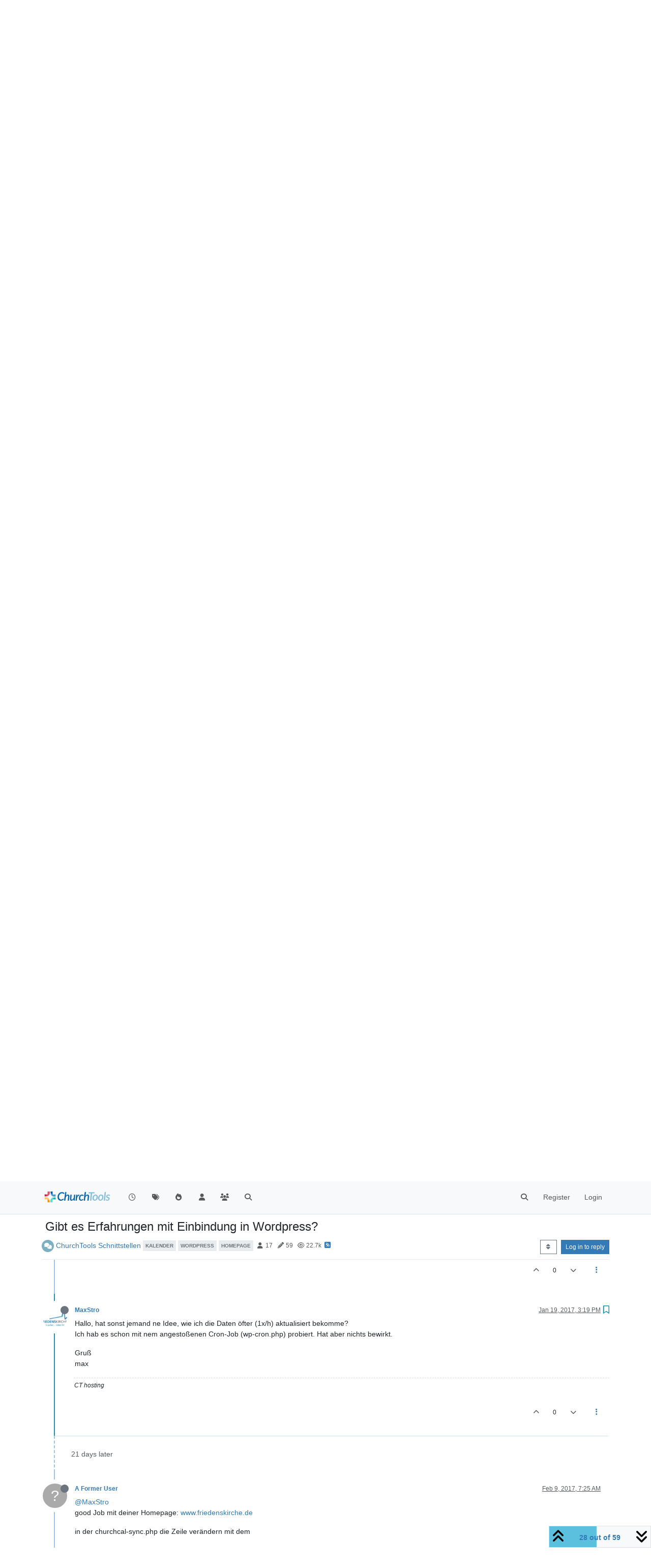

--- FILE ---
content_type: text/html; charset=utf-8
request_url: https://forum.church.tools/topic/2467/gibt-es-erfahrungen-mit-einbindung-in-wordpress/28?lang=en-US
body_size: 180504
content:
<!DOCTYPE html>
<html lang="en-US" data-dir="ltr" style="direction: ltr;">
<head>
	<title>Gibt es Erfahrungen mit Einbindung in Wordpress? | ChurchTools Forum</title>
	<meta name="viewport" content="width&#x3D;device-width, initial-scale&#x3D;1.0" />
	<meta name="content-type" content="text/html; charset=UTF-8" />
	<meta name="apple-mobile-web-app-capable" content="yes" />
	<meta name="mobile-web-app-capable" content="yes" />
	<meta property="og:site_name" content="ChurchTools Forum" />
	<meta name="msapplication-badge" content="frequency=30; polling-uri=https://forum.church.tools/sitemap.xml" />
	<meta name="theme-color" content="#ffffff" />
	<meta name="keywords" content="ChurchTools,Verein,Jesus,Kirche,Mitgliederliste,ChMS,CMS,CRM" />
	<meta name="msapplication-square150x150logo" content="/assets/uploads/system/site-logo.png" />
	<meta name="title" content="Gibt es Erfahrungen mit Einbindung in Wordpress?" />
	<meta property="og:title" content="Gibt es Erfahrungen mit Einbindung in Wordpress?" />
	<meta property="og:type" content="article" />
	<meta property="article:published_time" content="2016-04-18T10:17:49.152Z" />
	<meta property="article:modified_time" content="2023-09-24T20:05:24.644Z" />
	<meta property="article:section" content="ChurchTools Schnittstellen" />
	<meta name="description" content="Hallo, hat sonst jemand ne Idee, wie ich die Daten öfter (1x/h) aktualisiert bekomme? Ich hab es schon mit nem angestoßenen Cron-Job (wp-cron.php) probiert. ..." />
	<meta property="og:description" content="Hallo, hat sonst jemand ne Idee, wie ich die Daten öfter (1x/h) aktualisiert bekomme? Ich hab es schon mit nem angestoßenen Cron-Job (wp-cron.php) probiert. ..." />
	<meta property="og:image" content="https://i.imgur.com/GJCD8a7.jpg" />
	<meta property="og:image:url" content="https://i.imgur.com/GJCD8a7.jpg" />
	<meta property="og:image" content="https://forum.church.tools/assets/uploads/system/site-logo.png" />
	<meta property="og:image:url" content="https://forum.church.tools/assets/uploads/system/site-logo.png" />
	<meta property="og:image:width" content="983" />
	<meta property="og:image:height" content="913" />
	<meta property="og:url" content="https://forum.church.tools/topic/2467/gibt-es-erfahrungen-mit-einbindung-in-wordpress/28?lang&#x3D;en-US" />
	
	<link rel="stylesheet" type="text/css" href="/assets/client.css?v=nvnce7960bk" />
	<link rel="icon" type="image/x-icon" href="/assets/uploads/system/favicon.ico?v&#x3D;nvnce7960bk" />
	<link rel="manifest" href="/manifest.webmanifest" crossorigin="use-credentials" />
	<link rel="search" type="application/opensearchdescription+xml" title="ChurchTools Forum" href="/osd.xml" />
	<link rel="apple-touch-icon" href="/assets/images/touch/512.png" />
	<link rel="icon" sizes="36x36" href="/assets/images/touch/36.png" />
	<link rel="icon" sizes="48x48" href="/assets/images/touch/48.png" />
	<link rel="icon" sizes="72x72" href="/assets/images/touch/72.png" />
	<link rel="icon" sizes="96x96" href="/assets/images/touch/96.png" />
	<link rel="icon" sizes="144x144" href="/assets/images/touch/144.png" />
	<link rel="icon" sizes="192x192" href="/assets/images/touch/192.png" />
	<link rel="icon" sizes="512x512" href="/assets/images/touch/512.png" />
	<link rel="prefetch" href="/assets/src/modules/composer.js?v&#x3D;nvnce7960bk" />
	<link rel="prefetch" href="/assets/src/modules/composer/uploads.js?v&#x3D;nvnce7960bk" />
	<link rel="prefetch" href="/assets/src/modules/composer/drafts.js?v&#x3D;nvnce7960bk" />
	<link rel="prefetch" href="/assets/src/modules/composer/tags.js?v&#x3D;nvnce7960bk" />
	<link rel="prefetch" href="/assets/src/modules/composer/categoryList.js?v&#x3D;nvnce7960bk" />
	<link rel="prefetch" href="/assets/src/modules/composer/resize.js?v&#x3D;nvnce7960bk" />
	<link rel="prefetch" href="/assets/src/modules/composer/autocomplete.js?v&#x3D;nvnce7960bk" />
	<link rel="prefetch" href="/assets/templates/composer.tpl?v&#x3D;nvnce7960bk" />
	<link rel="prefetch" href="/assets/language/de/topic.json?v&#x3D;nvnce7960bk" />
	<link rel="prefetch" href="/assets/language/de/modules.json?v&#x3D;nvnce7960bk" />
	<link rel="prefetch" href="/assets/language/de/tags.json?v&#x3D;nvnce7960bk" />
	<link rel="prefetch stylesheet" href="/assets/plugins/nodebb-plugin-markdown/styles/default.css" />
	<link rel="prefetch" href="/assets/language/de/markdown.json?v&#x3D;nvnce7960bk" />
	<link rel="stylesheet" href="https://forum.church.tools/assets/plugins/nodebb-plugin-emoji/emoji/styles.css?v&#x3D;nvnce7960bk" />
	<link rel="canonical" href="https://forum.church.tools/topic/2467/gibt-es-erfahrungen-mit-einbindung-in-wordpress?page=2" />
	<link rel="alternate" type="application/rss+xml" href="/topic/2467.rss" />
	<link rel="up" href="https://forum.church.tools/category/22/churchtools-schnittstellen" />
	<link rel="author" href="https://forum.church.tools/user/maxstro" />
	<link rel="next" href="https://forum.church.tools/topic/2467/gibt-es-erfahrungen-mit-einbindung-in-wordpress?lang&#x3D;en-US&amp;page&#x3D;3" />
	<link rel="prev" href="https://forum.church.tools/topic/2467/gibt-es-erfahrungen-mit-einbindung-in-wordpress?lang&#x3D;en-US&amp;page&#x3D;1" />
	

	<script>
		var config = JSON.parse('{"relative_path":"","upload_url":"/assets/uploads","asset_base_url":"/assets","assetBaseUrl":"/assets","siteTitle":"ChurchTools Forum","browserTitle":"ChurchTools Forum","titleLayout":"&#123;pageTitle&#125; | &#123;browserTitle&#125;","showSiteTitle":false,"maintenanceMode":false,"postQueue":0,"minimumTitleLength":3,"maximumTitleLength":255,"minimumPostLength":8,"maximumPostLength":32767,"minimumTagsPerTopic":0,"maximumTagsPerTopic":10,"minimumTagLength":3,"maximumTagLength":30,"undoTimeout":10000,"useOutgoingLinksPage":false,"allowGuestHandles":false,"allowTopicsThumbnail":false,"usePagination":false,"disableChat":false,"disableChatMessageEditing":false,"maximumChatMessageLength":1000,"socketioTransports":["polling","websocket"],"socketioOrigins":"https://forum.church.tools:*","websocketAddress":"","maxReconnectionAttempts":5,"reconnectionDelay":200,"topicsPerPage":100,"postsPerPage":100,"maximumFileSize":2048,"theme:id":"nodebb-theme-persona","theme:src":"","defaultLang":"de","userLang":"en-US","loggedIn":false,"uid":-1,"cache-buster":"v=nvnce7960bk","topicPostSort":"oldest_to_newest","categoryTopicSort":"recently_replied","csrf_token":false,"searchEnabled":true,"searchDefaultInQuick":"titles","bootswatchSkin":"","composer:showHelpTab":true,"enablePostHistory":true,"timeagoCutoff":30,"timeagoCodes":["af","am","ar","az-short","az","be","bg","bs","ca","cs","cy","da","de-short","de","dv","el","en-short","en","es-short","es","et","eu","fa-short","fa","fi","fr-short","fr","gl","he","hr","hu","hy","id","is","it-short","it","ja","jv","ko","ky","lt","lv","mk","nl","no","pl","pt-br-short","pt-br","pt-short","pt","ro","rs","ru","rw","si","sk","sl","sq","sr","sv","th","tr-short","tr","uk","ur","uz","vi","zh-CN","zh-TW"],"cookies":{"enabled":false,"message":"[[global:cookies.message]]","dismiss":"[[global:cookies.accept]]","link":"[[global:cookies.learn-more]]","link_url":"https:&#x2F;&#x2F;www.cookiesandyou.com"},"thumbs":{"size":512},"iconBackgrounds":["#f44336","#e91e63","#9c27b0","#673ab7","#3f51b5","#2196f3","#009688","#1b5e20","#33691e","#827717","#e65100","#ff5722","#795548","#607d8b"],"emailPrompt":1,"useragent":{"isYaBrowser":false,"isAuthoritative":true,"isMobile":false,"isMobileNative":false,"isTablet":false,"isiPad":false,"isiPod":false,"isiPhone":false,"isiPhoneNative":false,"isAndroid":false,"isAndroidNative":false,"isBlackberry":false,"isOpera":false,"isIE":false,"isEdge":false,"isIECompatibilityMode":false,"isSafari":false,"isFirefox":false,"isWebkit":false,"isChrome":true,"isKonqueror":false,"isOmniWeb":false,"isSeaMonkey":false,"isFlock":false,"isAmaya":false,"isPhantomJS":false,"isEpiphany":false,"isDesktop":true,"isWindows":false,"isLinux":false,"isLinux64":false,"isMac":true,"isChromeOS":false,"isBada":false,"isSamsung":false,"isRaspberry":false,"isBot":false,"isCurl":false,"isAndroidTablet":false,"isWinJs":false,"isKindleFire":false,"isSilk":false,"isCaptive":false,"isSmartTV":false,"isUC":false,"isFacebook":false,"isAlamoFire":false,"isElectron":false,"silkAccelerated":false,"browser":"Chrome","version":"131.0.0.0","os":"OS X","platform":"Apple Mac","geoIp":{},"source":"Mozilla/5.0 (Macintosh; Intel Mac OS X 10_15_7) AppleWebKit/537.36 (KHTML, like Gecko) Chrome/131.0.0.0 Safari/537.36; ClaudeBot/1.0; +claudebot@anthropic.com)","isWechat":false},"fontawesome":{"pro":false,"styles":["solid","brands","regular"],"version":"6.5.2"},"acpLang":"en-US","topicSearchEnabled":false,"disableCustomUserSkins":false,"defaultBootswatchSkin":"","composer-default":{},"spam-be-gone":{},"hideSubCategories":false,"hideCategoryLastPost":false,"enableQuickReply":false,"markdown":{"highlight":1,"hljsLanguages":["common"],"theme":"default.css","defaultHighlightLanguage":"","externalMark":false},"sso-google":{"style":"light"},"question-and-answer":{"defaultCid_4":"on","forceQuestions":"off","defaultCid_1":"off","defaultCid_26":"off","defaultCid_13":"off","defaultCid_20":"off","defaultCid_27":"off","defaultCid_17":"off","defaultCid_28":"off","defaultCid_18":"off","defaultCid_41":"off","defaultCid_42":"off","defaultCid_11":"off","defaultCid_29":"off","defaultCid_14":"off","defaultCid_21":"off","defaultCid_30":"off","defaultCid_15":"off","defaultCid_16":"off","defaultCid_31":"off","defaultCid_22":"off","defaultCid_32":"off","defaultCid_23":"off","defaultCid_25":"off","defaultCid_24":"off","defaultCid_33":"off","defaultCid_34":"off","defaultCid_35":"off","defaultCid_36":"off","defaultCid_37":"off","defaultCid_38":"off","defaultCid_39":"off","defaultCid_40":"off","defaultCid_43":"off"},"emojiCustomFirst":false}');
		var app = {
			user: JSON.parse('{"uid":0,"username":"Guest","displayname":"Guest","userslug":"","fullname":"Guest","email":"","icon:text":"?","icon:bgColor":"#aaa","groupTitle":"","groupTitleArray":[],"status":"offline","reputation":0,"email:confirmed":false,"unreadData":{"":{},"new":{},"watched":{},"unreplied":{}},"isAdmin":false,"isGlobalMod":false,"isMod":false,"privileges":{"chat":false,"chat:privileged":false,"upload:post:image":false,"upload:post:file":false,"signature":false,"invite":false,"group:create":false,"search:content":false,"search:users":false,"search:tags":false,"view:users":false,"view:tags":true,"view:groups":false,"local:login":false,"ban":false,"mute":false,"view:users:info":false},"blocks":[],"timeagoCode":"en","offline":true,"lastRoomId":null,"isEmailConfirmSent":false}')
		};

		document.documentElement.style.setProperty('--panel-offset', `${localStorage.getItem('panelOffset') || 0}px`);
	</script>

	
	
	<style>.topic-text{font-size:16px  !important}.answered .fa-question-circle::before{content:"\f00c"}</style>
	
</head>

<body class="page-topic page-topic-2467 page-topic-gibt-es-erfahrungen-mit-einbindung-in-wordpress template-topic page-topic-category-22 page-topic-category-churchtools-schnittstellen parent-category-25 parent-category-22 page-status-200 theme-persona user-guest skin-noskin">
	<nav id="menu" class="slideout-menu hidden">
		<section class="menu-section" data-section="navigation">
	<ul class="menu-section-list text-bg-dark"></ul>
</section>


	</nav>
	<nav id="chats-menu" class="slideout-menu hidden">
		
	</nav>

	<main id="panel" class="slideout-panel">
		<nav class="navbar sticky-top navbar-expand-lg bg-light header border-bottom py-0" id="header-menu" component="navbar">
			<div class="container justify-content-start flex-nowrap">
							<div class="d-flex align-items-center me-auto" style="min-width: 0px;">
				<button type="button" class="navbar-toggler border-0" id="mobile-menu">
					<i class="fa fa-lg fa-fw fa-bars unread-count" ></i>
					<span component="unread/icon" class="notification-icon fa fa-fw fa-book unread-count" data-content="0" data-unread-url="/unread"></span>
				</button>
				<div class="d-inline-flex align-items-center" style="min-width: 0px;">
					
					<a class="navbar-brand" href="/">
						<img alt="" class=" forum-logo d-inline-block align-text-bottom" src="/assets/uploads/system/site-logo.png?v=nvnce7960bk" />
					</a>
					
					
				</div>
			</div>

			
			<div class="navbar-search visible-xs">
				<form action="/search" method="GET">
					<button type="button" class="btn btn-link"><i class="fa fa-lg fa-fw fa-search" title="Search"></i></button>
					<input autocomplete="off" type="text" class="form-control hidden" name="term" placeholder="Search"/>
					<button class="btn btn-primary hidden" type="submit"></button>
					<input type="text" class="hidden" name="in" value="titles" />
				</form>
				<div class="quick-search-container dropdown-menu d-block mt-2 hidden">
					<div class="quick-search-results-container"></div>
				</div>
			</div>
			

			

			<div component="navbar/title" class="visible-xs hidden">
				<span></span>
			</div>

			<div id="nav-dropdown" class="collapse navbar-collapse d-none d-lg-block">
				<ul id="main-nav" class="navbar-nav me-auto mb-2 mb-lg-0">
					
					
					<li class="nav-item " title="Recent">
						<a class="nav-link navigation-link "
						 href="&#x2F;recent" >
							
							<i class="fa fa-fw fa-clock-o" data-content=""></i>
							
							
							<span class="visible-xs-inline">Recent</span>
							
							
						</a>
						
					</li>
					
					
					
					<li class="nav-item " title="Tags">
						<a class="nav-link navigation-link "
						 href="&#x2F;tags" >
							
							<i class="fa fa-fw fa-tags" data-content=""></i>
							
							
							<span class="visible-xs-inline">Tags</span>
							
							
						</a>
						
					</li>
					
					
					
					<li class="nav-item " title="Popular">
						<a class="nav-link navigation-link "
						 href="&#x2F;popular" >
							
							<i class="fa fa-fw fa-fire" data-content=""></i>
							
							
							<span class="visible-xs-inline">Popular</span>
							
							
						</a>
						
					</li>
					
					
					
					<li class="nav-item " title="Users">
						<a class="nav-link navigation-link "
						 href="&#x2F;users" >
							
							<i class="fa fa-fw fa-user" data-content=""></i>
							
							
							<span class="visible-xs-inline">Users</span>
							
							
						</a>
						
					</li>
					
					
					
					<li class="nav-item " title="Groups">
						<a class="nav-link navigation-link "
						 href="&#x2F;groups" >
							
							<i class="fa fa-fw fa-group" data-content=""></i>
							
							
							<span class="visible-xs-inline">Groups</span>
							
							
						</a>
						
					</li>
					
					
					
					<li class="nav-item " title="Search">
						<a class="nav-link navigation-link "
						 href="&#x2F;search" >
							
							<i class="fa fa-fw fa-search" data-content=""></i>
							
							
							<span class="visible-xs-inline">Search</span>
							
							
						</a>
						
					</li>
					
					
				</ul>
				<ul class="navbar-nav mb-2 mb-lg-0 hidden-xs">
					<li class="nav-item">
						<a href="#" id="reconnect" class="nav-link hide" title="Looks like your connection to ChurchTools Forum was lost, please wait while we try to reconnect.">
							<i class="fa fa-check"></i>
						</a>
					</li>
				</ul>
				
				<div class="navbar-nav mb-2 mb-lg-0 position-relative">
					<form component="search/form" id="search-form" class="d-flex justify-content-end align-items-center" role="search" method="GET">
	<div component="search/fields" class="hidden" id="search-fields">
		<div class="input-group flex-nowrap">
			<input autocomplete="off" type="text" class="form-control" placeholder="Search" name="query" value="">

			<a href="/search" class="btn btn-outline-secondary" aria-label="Type to search">
				<i class="fa fa-gears fa-fw"></i>
			</a>
		</div>

		<div id="quick-search-container" class="quick-search-container dropdown-menu d-block mt-2 hidden">
			<div class="form-check filter-category mb-2 ms-4">
				<input class="form-check-input" type="checkbox" checked>
				<label class="form-check-label name"></label>
			</div>

			<div class="text-center loading-indicator"><i class="fa fa-spinner fa-spin"></i></div>
			<div class="quick-search-results-container"></div>
		</div>
		<button type="submit" class="btn btn-outline-secondary hide">Search</button>
	</div>

	<div id="" class="nav-item"><a component="search/button" id="search-button" href="#" class="nav-link"><i class="fa fa-search fa-fw" title="Search"></i></a></div>
</form>

				</div>
				

				
				
				<ul id="logged-out-menu" class="navbar-nav me-0 mb-2 mb-lg-0 align-items-center">
					
					<li class="nav-item">
						<a class="nav-link" href="/register">
							<i class="fa fa-pencil fa-fw d-inline-block d-sm-none"></i>
							<span>Register</span>
						</a>
					</li>
					
					<li class="nav-item">
						<a class="nav-link" href="/login">
							<i class="fa fa-sign-in fa-fw d-inline-block d-sm-none"></i>
							<span>Login</span>
						</a>
					</li>
				</ul>
				
				
			</div>

			</div>
		</nav>
		<script>
			const rect = document.getElementById('header-menu').getBoundingClientRect();
			const offset = Math.max(0, rect.bottom);
			document.documentElement.style.setProperty('--panel-offset', offset + `px`);
		</script>
		<div class="container pt-3" id="content">
		<noscript>
    <div class="alert alert-danger">
        <p>
            Your browser does not seem to support JavaScript. As a result, your viewing experience will be diminished, and you have been placed in <strong>read-only mode</strong>.
        </p>
        <p>
            Please download a browser that supports JavaScript, or enable it if it's disabled (i.e. NoScript).
        </p>
    </div>
</noscript>
		
<div data-widget-area="header">
	
</div>
<div class="row mb-5">
	<div class="topic col-lg-12" itemid="/topic/2467/gibt-es-erfahrungen-mit-einbindung-in-wordpress/28" itemscope itemtype="https://schema.org/DiscussionForumPosting">
		<meta itemprop="datePublished" content="2016-04-18T10:17:49.152Z">
		<meta itemprop="dateModified" content="2023-09-24T20:05:24.644Z">
		<meta itemprop="author" itemscope itemtype="https://schema.org/Person" itemref="topicAuthorName topicAuthorUrl">
		<meta id="topicAuthorName" itemprop="name" content="MaxStro">
		<meta id="topicAuthorUrl" itemprop="url" content="/user/maxstro">
		<div class="topic-header sticky-top">
			<h1 component="post/header" class="" itemprop="name">
				<span class="topic-title">
					<span component="topic/labels" class="d-inline-flex gap-2 align-items-center">
						<i component="topic/scheduled" class="fa fa-clock-o hidden" title="Scheduled"></i>
						<i component="topic/pinned" class="fa fa-thumb-tack hidden" title="Pinned"></i>
						<i component="topic/locked" class="fa fa-lock hidden" title="Locked"></i>
						<i class="fa fa-arrow-circle-right hidden" title="Moved"></i>
						
					</span>
					<span component="topic/title">Gibt es Erfahrungen mit Einbindung in Wordpress?</span>
				</span>
			</h1>

			<div class="topic-info clearfix">
				<div class="category-item d-inline-block">
					<span class="icon d-inline-flex justify-content-center align-items-center align-middle rounded-circle" style="background-color: #7CAFC2; border-color: #7CAFC2!important; color: #ffffff; width:24px; height: 24px; font-size: 12px;"><i class="fa fa-fw fa-comments"></i></span>
					<a href="/category/22/churchtools-schnittstellen">ChurchTools Schnittstellen</a>
				</div>

				<div data-tid="2467" component="topic/tags" class="tags tag-list d-inline-block hidden-xs">
					
<a href="/tags/kalender"><span class="tag tag-item fw-bold tag-class-kalender" data-tag="kalender">kalender</span></a>

<a href="/tags/wordpress"><span class="tag tag-item fw-bold tag-class-wordpress" data-tag="wordpress">wordpress</span></a>

<a href="/tags/homepage"><span class="tag tag-item fw-bold tag-class-homepage" data-tag="homepage">homepage</span></a>

				</div>
				<div class="d-inline-block hidden-xs">
					<div class="stats text-muted">
	<i class="fa fa-fw fa-user" title="Posters"></i>
	<span title="17">17</span>
</div>
<div class="stats text-muted">
	<i class="fa fa-fw fa-pencil" title="Posts"></i>
	<span component="topic/post-count" title="59">59</span>
</div>
<div class="stats text-muted">
	<i class="fa fa-fw fa-eye" title="Views"></i>
	<span title="22663">22.7k</span>
</div>
				</div>
				
				<a class="hidden-xs" target="_blank" href="/topic/2467.rss"><i class="fa fa-rss-square"></i></a>
				
				

				<div class="topic-main-buttons float-end d-inline-block">
	<span class="loading-indicator btn float-start hidden" done="0">
		<span class="hidden-xs">Loading More Posts</span> <i class="fa fa-refresh fa-spin"></i>
	</span>

	

	

	<div title="Sort by" class="btn-group bottom-sheet hidden-xs" component="thread/sort">
	<button class="btn btn-sm btn-outline-secondary dropdown-toggle" data-bs-toggle="dropdown" aria-haspopup="true" aria-expanded="false" aria-label="Post sort option, Oldest to Newest">
	<i class="fa fa-fw fa-sort"></i></button>
	<ul class="dropdown-menu dropdown-menu-end" role="menu">
		<li><a class="dropdown-item" href="#" class="oldest_to_newest" data-sort="oldest_to_newest" role="menuitem"><i class="fa fa-fw"></i> Oldest to Newest</a></li>
		<li><a class="dropdown-item" href="#" class="newest_to_oldest" data-sort="newest_to_oldest" role="menuitem"><i class="fa fa-fw"></i> Newest to Oldest</a></li>
		<li><a class="dropdown-item" href="#" class="most_votes" data-sort="most_votes" role="menuitem"><i class="fa fa-fw"></i> Most Votes</a></li>
	</ul>
</div>


	<div class="d-inline-block">
	
	</div>
	<div component="topic/reply/container" class="btn-group action-bar bottom-sheet hidden">
	<a href="/compose?tid=2467" class="btn btn-sm btn-primary" component="topic/reply" data-ajaxify="false" role="button"><i class="fa fa-reply visible-xs-inline"></i><span class="visible-sm-inline visible-md-inline visible-lg-inline"> Reply</span></a>
	<button type="button" class="btn btn-sm btn-primary dropdown-toggle" data-bs-toggle="dropdown" aria-haspopup="true" aria-expanded="false">
		<span class="caret"></span>
	</button>
	<ul class="dropdown-menu dropdown-menu-end" role="menu">
		<li><a class="dropdown-item" href="#" component="topic/reply-as-topic" role="menuitem">Reply as topic</a></li>
	</ul>
</div>




<a component="topic/reply/guest" href="/login" class="btn btn-sm btn-primary">Log in to reply</a>


</div>

			</div>
		</div>
		

		


		
		<div component="topic/deleted/message" class="alert alert-warning mt-3 hidden d-flex justify-content-between flex-wrap">
    <span>This topic has been deleted. Only users with topic management privileges can see it.</span>
    <span>
        
    </span>
</div>
		

		<ul component="topic" class="posts timeline" data-tid="2467" data-cid="22">
			
				<li component="post" class="  topic-owner-post" data-index="18" data-pid="12801" data-uid="220" data-timestamp="1482309175493" data-username="MaxStro" data-userslug="maxstro" itemprop="comment" itemtype="http://schema.org/Comment" itemscope>
					<a component="post/anchor" data-index="18" id="19"></a>

					<meta itemprop="datePublished" content="2016-12-21T08:32:55.493Z">
					<meta itemprop="dateModified" content="">

					

<div class="clearfix post-header">
	<div class="icon float-start">
		<a href="/user/maxstro">
			<img  alt="MaxStro" title="MaxStro" data-uid="220" loading="lazy" aria-label="User avatar for MaxStro" class="avatar  avatar-rounded" component="user/picture" src="https://i.imgur.com/GJCD8a7.jpg" style="--avatar-size: 48px;" onError="this.remove();" itemprop="image" /><span  alt="MaxStro" title="MaxStro" data-uid="220" loading="lazy" aria-label="User avatar for MaxStro" class="avatar  avatar-rounded" component="user/picture" style="--avatar-size: 48px; background-color: #3f51b5;">M</span>
			<i component="user/status" class="fa fa-circle status offline" title="Offline"></i>
		</a>
	</div>

	<small class="d-flex">
		<div class="d-flex align-items-center gap-1 flex-wrap w-100">
			<strong class="text-nowrap">
				<a href="/user/maxstro" itemprop="author" data-username="MaxStro" data-uid="220">MaxStro</a>
			</strong>

			

			

			<span class="visible-xs-inline-block visible-sm-inline-block visible-md-inline-block visible-lg-inline-block">
				
				<a component="post/parent" class="btn btn-sm btn-outline-secondary hidden-xs" data-topid="12800" href="/post/12800"><i class="fa fa-reply"></i> @sirdud</a>
				

				<span>
					
				</span>
			</span>
			<div class="d-flex align-items-center gap-1 flex-grow-1 justify-content-end">
				<span>
					<i component="post/edit-indicator" class="fa fa-pencil-square edit-icon hidden"></i>

					<span data-editor="" component="post/editor" class="hidden">last edited by  <span class="timeago" title="Invalid Date"></span></span>

					<span class="visible-xs-inline-block visible-sm-inline-block visible-md-inline-block visible-lg-inline-block">
						<a class="permalink text-muted" href="/post/12801"><span class="timeago" title="2016-12-21T08:32:55.493Z"></span></a>
					</span>
				</span>
				<span class="bookmarked"><i class="fa fa-bookmark-o"></i></span>
			</div>
		</div>
	</small>
</div>

<br />

<div class="content" component="post/content" itemprop="text">
	<p dir="auto"><a class="mention plugin-mentions-user plugin-mentions-a" href="https://forum.church.tools/uid/1664">@sirdud</a> Unsere "alte" läuft auch mit Typo3, also auch hier Interesse</p>

</div>

<div class="post-footer">
	
	<div component="post/signature" data-uid="220" class="post-signature"><p dir="auto">CT hosting</p>
</div>
	

	<div class="clearfix">
	
	<a component="post/reply-count" data-target-component="post/replies/container" href="#" class="threaded-replies user-select-none float-start text-muted hidden">
		<span component="post/reply-count/avatars" class="avatars d-inline-flex gap-1 align-items-top hidden-xs ">
			
			
		</span>

		<span class="replies-count small" component="post/reply-count/text" data-replies="0">1 Reply</span>
		<span class="replies-last hidden-xs small">Last reply <span class="timeago" title=""></span></span>

		<i class="fa fa-fw fa-chevron-right" component="post/replies/open"></i>
		<i class="fa fa-fw fa-chevron-down hidden" component="post/replies/close"></i>
		<i class="fa fa-fw fa-spin fa-spinner hidden" component="post/replies/loading"></i>
	</a>
	

	<small class="d-flex justify-content-end align-items-center gap-1" component="post/actions">
		<!-- This partial intentionally left blank; overwritten by nodebb-plugin-reactions -->
		<span class="post-tools">
			<a component="post/reply" href="#" class="user-select-none hidden">Reply</a>
			<a component="post/quote" href="#" class="user-select-none hidden">Quote</a>
		</span>

		
		<span class="votes">
			<a component="post/upvote" href="#" class="">
				<i class="fa fa-chevron-up"></i>
			</a>

			<span component="post/vote-count" data-votes="1">1</span>

			
			<a component="post/downvote" href="#" class="">
				<i class="fa fa-chevron-down"></i>
			</a>
			
		</span>
		

		<span component="post/tools" class="dropdown moderator-tools bottom-sheet d-inline-block ">
	<a class="dropdown-toggle d-block" href="#" data-bs-toggle="dropdown" aria-haspopup="true" aria-expanded="false"><i class="fa fa-fw fa-ellipsis-v"></i></a>
	<ul class="dropdown-menu dropdown-menu-end" role="menu"></ul>
</span>

	</small>
	</div>
	<div component="post/replies/container"></div>
</div>

				</li>
				
				
				
			
				<li component="post" class="  " data-index="19" data-pid="12803" data-uid="1971" data-timestamp="1482310553560" data-username="HS" data-userslug="hs" itemprop="comment" itemtype="http://schema.org/Comment" itemscope>
					<a component="post/anchor" data-index="19" id="20"></a>

					<meta itemprop="datePublished" content="2016-12-21T08:55:53.560Z">
					<meta itemprop="dateModified" content="">

					

<div class="clearfix post-header">
	<div class="icon float-start">
		<a href="/user/hs">
			<span  alt="HS" title="HS" data-uid="1971" loading="lazy" aria-label="User avatar for HS" class="avatar  avatar-rounded" component="user/picture" style="--avatar-size: 48px; background-color: #e91e63;">H</span>
			<i component="user/status" class="fa fa-circle status offline" title="Offline"></i>
		</a>
	</div>

	<small class="d-flex">
		<div class="d-flex align-items-center gap-1 flex-wrap w-100">
			<strong class="text-nowrap">
				<a href="/user/hs" itemprop="author" data-username="HS" data-uid="1971">HS</a>
			</strong>

			

			

			<span class="visible-xs-inline-block visible-sm-inline-block visible-md-inline-block visible-lg-inline-block">
				
				<a component="post/parent" class="btn btn-sm btn-outline-secondary hidden-xs" data-topid="12426" href="/post/12426"><i class="fa fa-reply"></i> @A Former User</a>
				

				<span>
					
				</span>
			</span>
			<div class="d-flex align-items-center gap-1 flex-grow-1 justify-content-end">
				<span>
					<i component="post/edit-indicator" class="fa fa-pencil-square edit-icon hidden"></i>

					<span data-editor="" component="post/editor" class="hidden">last edited by  <span class="timeago" title="Invalid Date"></span></span>

					<span class="visible-xs-inline-block visible-sm-inline-block visible-md-inline-block visible-lg-inline-block">
						<a class="permalink text-muted" href="/post/12803"><span class="timeago" title="2016-12-21T08:55:53.560Z"></span></a>
					</span>
				</span>
				<span class="bookmarked"><i class="fa fa-bookmark-o"></i></span>
			</div>
		</div>
	</small>
</div>

<br />

<div class="content" component="post/content" itemprop="text">
	<p dir="auto">@KevHerm Danke für Deine Arbeit. Ich habe es mal rudimentär in eine Test-Umgebung eingebunden. Und es funktioniert tadellos.</p>
<p dir="auto">Bestimmt wäre es für Viele hilfreich, wenn so ein PlugIn auch von offizieller Seite gerade für ein so gängiges System wie WordPress zur Verfügung gestellt werden würde. Ich denke, dass mit Deinem @KevHerm Ansatz für Viele die Grundlage geschaffen werden würde, Kalender grafisch ansprechend einzubinden. <img src="https://forum.church.tools/assets/plugins/nodebb-plugin-emoji/emoji/emoji-one/1f44d.png?v=nvnce7960bk" class="not-responsive emoji emoji-emoji-one emoji--thumbs_up" style="height:23px;width:auto;vertical-align:middle" title=":thumbsup:" alt="👍" /></p>

</div>

<div class="post-footer">
	

	<div class="clearfix">
	
	<a component="post/reply-count" data-target-component="post/replies/container" href="#" class="threaded-replies user-select-none float-start text-muted hidden">
		<span component="post/reply-count/avatars" class="avatars d-inline-flex gap-1 align-items-top hidden-xs ">
			
			
		</span>

		<span class="replies-count small" component="post/reply-count/text" data-replies="0">1 Reply</span>
		<span class="replies-last hidden-xs small">Last reply <span class="timeago" title=""></span></span>

		<i class="fa fa-fw fa-chevron-right" component="post/replies/open"></i>
		<i class="fa fa-fw fa-chevron-down hidden" component="post/replies/close"></i>
		<i class="fa fa-fw fa-spin fa-spinner hidden" component="post/replies/loading"></i>
	</a>
	

	<small class="d-flex justify-content-end align-items-center gap-1" component="post/actions">
		<!-- This partial intentionally left blank; overwritten by nodebb-plugin-reactions -->
		<span class="post-tools">
			<a component="post/reply" href="#" class="user-select-none hidden">Reply</a>
			<a component="post/quote" href="#" class="user-select-none hidden">Quote</a>
		</span>

		
		<span class="votes">
			<a component="post/upvote" href="#" class="">
				<i class="fa fa-chevron-up"></i>
			</a>

			<span component="post/vote-count" data-votes="1">1</span>

			
			<a component="post/downvote" href="#" class="">
				<i class="fa fa-chevron-down"></i>
			</a>
			
		</span>
		

		<span component="post/tools" class="dropdown moderator-tools bottom-sheet d-inline-block ">
	<a class="dropdown-toggle d-block" href="#" data-bs-toggle="dropdown" aria-haspopup="true" aria-expanded="false"><i class="fa fa-fw fa-ellipsis-v"></i></a>
	<ul class="dropdown-menu dropdown-menu-end" role="menu"></ul>
</span>

	</small>
	</div>
	<div component="post/replies/container"></div>
</div>

				</li>
				
				
				
			
				<li component="post" class="  " data-index="20" data-pid="12866" data-uid="1670" data-timestamp="1482491407709" data-username="MatthiasW." data-userslug="matthiasw" itemprop="comment" itemtype="http://schema.org/Comment" itemscope>
					<a component="post/anchor" data-index="20" id="21"></a>

					<meta itemprop="datePublished" content="2016-12-23T11:10:07.709Z">
					<meta itemprop="dateModified" content="">

					

<div class="clearfix post-header">
	<div class="icon float-start">
		<a href="/user/matthiasw">
			<img  alt="MatthiasW." title="MatthiasW." data-uid="1670" loading="lazy" aria-label="User avatar for MatthiasW." class="avatar  avatar-rounded" component="user/picture" src="https://i.imgur.com/T50oQGd.jpg" style="--avatar-size: 48px;" onError="this.remove();" itemprop="image" /><span  alt="MatthiasW." title="MatthiasW." data-uid="1670" loading="lazy" aria-label="User avatar for MatthiasW." class="avatar  avatar-rounded" component="user/picture" style="--avatar-size: 48px; background-color: #33691e;">M</span>
			<i component="user/status" class="fa fa-circle status offline" title="Offline"></i>
		</a>
	</div>

	<small class="d-flex">
		<div class="d-flex align-items-center gap-1 flex-wrap w-100">
			<strong class="text-nowrap">
				<a href="/user/matthiasw" itemprop="author" data-username="MatthiasW." data-uid="1670">MatthiasW.</a>
			</strong>

			

			

			<span class="visible-xs-inline-block visible-sm-inline-block visible-md-inline-block visible-lg-inline-block">
				

				<span>
					
				</span>
			</span>
			<div class="d-flex align-items-center gap-1 flex-grow-1 justify-content-end">
				<span>
					<i component="post/edit-indicator" class="fa fa-pencil-square edit-icon hidden"></i>

					<span data-editor="" component="post/editor" class="hidden">last edited by  <span class="timeago" title="Invalid Date"></span></span>

					<span class="visible-xs-inline-block visible-sm-inline-block visible-md-inline-block visible-lg-inline-block">
						<a class="permalink text-muted" href="/post/12866"><span class="timeago" title="2016-12-23T11:10:07.709Z"></span></a>
					</span>
				</span>
				<span class="bookmarked"><i class="fa fa-bookmark-o"></i></span>
			</div>
		</div>
	</small>
</div>

<br />

<div class="content" component="post/content" itemprop="text">
	<p dir="auto">@KevHerm</p>
<p dir="auto">ich hätte auch gerne die zip. Leider funktioniert der Download nicht mehr.</p>
<p dir="auto">Vielen Dank für deine super Arbeit!</p>

</div>

<div class="post-footer">
	

	<div class="clearfix">
	
	<a component="post/reply-count" data-target-component="post/replies/container" href="#" class="threaded-replies user-select-none float-start text-muted hidden">
		<span component="post/reply-count/avatars" class="avatars d-inline-flex gap-1 align-items-top hidden-xs ">
			
			
		</span>

		<span class="replies-count small" component="post/reply-count/text" data-replies="0">1 Reply</span>
		<span class="replies-last hidden-xs small">Last reply <span class="timeago" title=""></span></span>

		<i class="fa fa-fw fa-chevron-right" component="post/replies/open"></i>
		<i class="fa fa-fw fa-chevron-down hidden" component="post/replies/close"></i>
		<i class="fa fa-fw fa-spin fa-spinner hidden" component="post/replies/loading"></i>
	</a>
	

	<small class="d-flex justify-content-end align-items-center gap-1" component="post/actions">
		<!-- This partial intentionally left blank; overwritten by nodebb-plugin-reactions -->
		<span class="post-tools">
			<a component="post/reply" href="#" class="user-select-none hidden">Reply</a>
			<a component="post/quote" href="#" class="user-select-none hidden">Quote</a>
		</span>

		
		<span class="votes">
			<a component="post/upvote" href="#" class="">
				<i class="fa fa-chevron-up"></i>
			</a>

			<span component="post/vote-count" data-votes="0">0</span>

			
			<a component="post/downvote" href="#" class="">
				<i class="fa fa-chevron-down"></i>
			</a>
			
		</span>
		

		<span component="post/tools" class="dropdown moderator-tools bottom-sheet d-inline-block ">
	<a class="dropdown-toggle d-block" href="#" data-bs-toggle="dropdown" aria-haspopup="true" aria-expanded="false"><i class="fa fa-fw fa-ellipsis-v"></i></a>
	<ul class="dropdown-menu dropdown-menu-end" role="menu"></ul>
</span>

	</small>
	</div>
	<div component="post/replies/container"></div>
</div>

				</li>
				
				
				
			
				<li component="post" class="  " data-index="21" data-pid="12886" data-uid="2099" data-timestamp="1482581694555" data-username="A Former User" data-userslug="" itemprop="comment" itemtype="http://schema.org/Comment" itemscope>
					<a component="post/anchor" data-index="21" id="22"></a>

					<meta itemprop="datePublished" content="2016-12-24T12:14:54.555Z">
					<meta itemprop="dateModified" content="">

					

<div class="clearfix post-header">
	<div class="icon float-start">
		<a href="#">
			<span  alt="A Former User" title="A Former User" data-uid="0" loading="lazy" aria-label="User avatar for A Former User" class="avatar  avatar-rounded" component="user/picture" style="--avatar-size: 48px; background-color: #aaa;">?</span>
			<i component="user/status" class="fa fa-circle status offline" title="Offline"></i>
		</a>
	</div>

	<small class="d-flex">
		<div class="d-flex align-items-center gap-1 flex-wrap w-100">
			<strong class="text-nowrap">
				<a href="#" itemprop="author" data-username="A Former User" data-uid="0">A Former User</a>
			</strong>

			

			

			<span class="visible-xs-inline-block visible-sm-inline-block visible-md-inline-block visible-lg-inline-block">
				

				<span>
					
				</span>
			</span>
			<div class="d-flex align-items-center gap-1 flex-grow-1 justify-content-end">
				<span>
					<i component="post/edit-indicator" class="fa fa-pencil-square edit-icon hidden"></i>

					<span data-editor="" component="post/editor" class="hidden">last edited by  <span class="timeago" title="Invalid Date"></span></span>

					<span class="visible-xs-inline-block visible-sm-inline-block visible-md-inline-block visible-lg-inline-block">
						<a class="permalink text-muted" href="/post/12886"><span class="timeago" title="2016-12-24T12:14:54.555Z"></span></a>
					</span>
				</span>
				<span class="bookmarked"><i class="fa fa-bookmark-o"></i></span>
			</div>
		</div>
	</small>
</div>

<br />

<div class="content" component="post/content" itemprop="text">
	<p dir="auto"><a class="mention plugin-mentions-user plugin-mentions-a" href="https://forum.church.tools/uid/220">@MaxStro</a> <a class="mention plugin-mentions-user plugin-mentions-a" href="https://forum.church.tools/uid/1670">@MatthiasW</a></p>
<p dir="auto"><a href="https://drive.google.com/file/d/0B3YbBhDYNM2IOTB5cGlUWF9IQ0k/view?usp=drivesdk" rel="nofollow ugc">https://drive.google.com/file/d/0B3YbBhDYNM2IOTB5cGlUWF9IQ0k/view?usp=drivesdk</a><br />
(Dropbox funktioniert nicht mehr)</p>
<p dir="auto"><a class="mention plugin-mentions-user plugin-mentions-a" href="https://forum.church.tools/uid/1971">@HS</a><br />
Man könnte den Code ergänzen  und verschiedene Outputs gestalten , ZB als Liste, Blöcke und als masonry und im shortcode auswählen [churchcal style=1]<br />
Ausserdem Wäre eine Auswahl von Kategorien im shortcode praktisch.</p>
<p dir="auto">Habe derzeit keine zeit dafür.  Evtl. Könnte da jemand übernehmen?</p>
<p dir="auto">Typo3: habe leider keine Erfahrung mit dem System. Die Ajax abfrage sollte aber gleich sein.</p>

</div>

<div class="post-footer">
	

	<div class="clearfix">
	
	<a component="post/reply-count" data-target-component="post/replies/container" href="#" class="threaded-replies user-select-none float-start text-muted ">
		<span component="post/reply-count/avatars" class="avatars d-inline-flex gap-1 align-items-top hidden-xs ">
			
			<span><span  alt="sirdud" title="sirdud" data-uid="1664" loading="lazy" aria-label="User avatar for sirdud" class="avatar  avatar-rounded" component="avatar/icon" style="--avatar-size: 16px; background-color: #1b5e20;">S</span></span>
			
			<span><img  alt="MaxStro" title="MaxStro" data-uid="220" loading="lazy" aria-label="User avatar for MaxStro" class="avatar  avatar-rounded" component="avatar/picture" src="https://i.imgur.com/GJCD8a7.jpg" style="--avatar-size: 16px;" onError="this.remove();" itemprop="image" /><span  alt="MaxStro" title="MaxStro" data-uid="220" loading="lazy" aria-label="User avatar for MaxStro" class="avatar  avatar-rounded" component="avatar/icon" style="--avatar-size: 16px; background-color: #3f51b5;">M</span></span>
			
			
		</span>

		<span class="replies-count small" component="post/reply-count/text" data-replies="2">2 Replies</span>
		<span class="replies-last hidden-xs small">Last reply <span class="timeago" title="2016-12-24T13:01:13.485Z"></span></span>

		<i class="fa fa-fw fa-chevron-right" component="post/replies/open"></i>
		<i class="fa fa-fw fa-chevron-down hidden" component="post/replies/close"></i>
		<i class="fa fa-fw fa-spin fa-spinner hidden" component="post/replies/loading"></i>
	</a>
	

	<small class="d-flex justify-content-end align-items-center gap-1" component="post/actions">
		<!-- This partial intentionally left blank; overwritten by nodebb-plugin-reactions -->
		<span class="post-tools">
			<a component="post/reply" href="#" class="user-select-none hidden">Reply</a>
			<a component="post/quote" href="#" class="user-select-none hidden">Quote</a>
		</span>

		
		<span class="votes">
			<a component="post/upvote" href="#" class="">
				<i class="fa fa-chevron-up"></i>
			</a>

			<span component="post/vote-count" data-votes="3">3</span>

			
			<a component="post/downvote" href="#" class="">
				<i class="fa fa-chevron-down"></i>
			</a>
			
		</span>
		

		<span component="post/tools" class="dropdown moderator-tools bottom-sheet d-inline-block ">
	<a class="dropdown-toggle d-block" href="#" data-bs-toggle="dropdown" aria-haspopup="true" aria-expanded="false"><i class="fa fa-fw fa-ellipsis-v"></i></a>
	<ul class="dropdown-menu dropdown-menu-end" role="menu"></ul>
</span>

	</small>
	</div>
	<div component="post/replies/container"></div>
</div>

				</li>
				
				
				
			
				<li component="post" class="  " data-index="22" data-pid="12887" data-uid="1664" data-timestamp="1482584473485" data-username="sirdud" data-userslug="sirdud" itemprop="comment" itemtype="http://schema.org/Comment" itemscope>
					<a component="post/anchor" data-index="22" id="23"></a>

					<meta itemprop="datePublished" content="2016-12-24T13:01:13.485Z">
					<meta itemprop="dateModified" content="">

					

<div class="clearfix post-header">
	<div class="icon float-start">
		<a href="/user/sirdud">
			<span  alt="sirdud" title="sirdud" data-uid="1664" loading="lazy" aria-label="User avatar for sirdud" class="avatar  avatar-rounded" component="user/picture" style="--avatar-size: 48px; background-color: #1b5e20;">S</span>
			<i component="user/status" class="fa fa-circle status offline" title="Offline"></i>
		</a>
	</div>

	<small class="d-flex">
		<div class="d-flex align-items-center gap-1 flex-wrap w-100">
			<strong class="text-nowrap">
				<a href="/user/sirdud" itemprop="author" data-username="sirdud" data-uid="1664">sirdud</a>
			</strong>

			

			

			<span class="visible-xs-inline-block visible-sm-inline-block visible-md-inline-block visible-lg-inline-block">
				
				<a component="post/parent" class="btn btn-sm btn-outline-secondary hidden-xs" data-topid="12886" href="/post/12886"><i class="fa fa-reply"></i> @A Former User</a>
				

				<span>
					
				</span>
			</span>
			<div class="d-flex align-items-center gap-1 flex-grow-1 justify-content-end">
				<span>
					<i component="post/edit-indicator" class="fa fa-pencil-square edit-icon hidden"></i>

					<span data-editor="" component="post/editor" class="hidden">last edited by  <span class="timeago" title="Invalid Date"></span></span>

					<span class="visible-xs-inline-block visible-sm-inline-block visible-md-inline-block visible-lg-inline-block">
						<a class="permalink text-muted" href="/post/12887"><span class="timeago" title="2016-12-24T13:01:13.485Z"></span></a>
					</span>
				</span>
				<span class="bookmarked"><i class="fa fa-bookmark-o"></i></span>
			</div>
		</div>
	</small>
</div>

<br />

<div class="content" component="post/content" itemprop="text">
	<p dir="auto">@KevHerm Ganz herzlichen Dank für den Code. Ich werde mal schauen, wie ich das in TYPO3 einbinden kann.</p>

</div>

<div class="post-footer">
	

	<div class="clearfix">
	
	<a component="post/reply-count" data-target-component="post/replies/container" href="#" class="threaded-replies user-select-none float-start text-muted hidden">
		<span component="post/reply-count/avatars" class="avatars d-inline-flex gap-1 align-items-top hidden-xs ">
			
			
		</span>

		<span class="replies-count small" component="post/reply-count/text" data-replies="0">1 Reply</span>
		<span class="replies-last hidden-xs small">Last reply <span class="timeago" title=""></span></span>

		<i class="fa fa-fw fa-chevron-right" component="post/replies/open"></i>
		<i class="fa fa-fw fa-chevron-down hidden" component="post/replies/close"></i>
		<i class="fa fa-fw fa-spin fa-spinner hidden" component="post/replies/loading"></i>
	</a>
	

	<small class="d-flex justify-content-end align-items-center gap-1" component="post/actions">
		<!-- This partial intentionally left blank; overwritten by nodebb-plugin-reactions -->
		<span class="post-tools">
			<a component="post/reply" href="#" class="user-select-none hidden">Reply</a>
			<a component="post/quote" href="#" class="user-select-none hidden">Quote</a>
		</span>

		
		<span class="votes">
			<a component="post/upvote" href="#" class="">
				<i class="fa fa-chevron-up"></i>
			</a>

			<span component="post/vote-count" data-votes="0">0</span>

			
			<a component="post/downvote" href="#" class="">
				<i class="fa fa-chevron-down"></i>
			</a>
			
		</span>
		

		<span component="post/tools" class="dropdown moderator-tools bottom-sheet d-inline-block ">
	<a class="dropdown-toggle d-block" href="#" data-bs-toggle="dropdown" aria-haspopup="true" aria-expanded="false"><i class="fa fa-fw fa-ellipsis-v"></i></a>
	<ul class="dropdown-menu dropdown-menu-end" role="menu"></ul>
</span>

	</small>
	</div>
	<div component="post/replies/container"></div>
</div>

				</li>
				
				
				
			
				<li component="post" class="  topic-owner-post" data-index="23" data-pid="12889" data-uid="220" data-timestamp="1482854430634" data-username="MaxStro" data-userslug="maxstro" itemprop="comment" itemtype="http://schema.org/Comment" itemscope>
					<a component="post/anchor" data-index="23" id="24"></a>

					<meta itemprop="datePublished" content="2016-12-27T16:00:30.634Z">
					<meta itemprop="dateModified" content="2016-12-28T19:35:15.672Z">

					

<div class="clearfix post-header">
	<div class="icon float-start">
		<a href="/user/maxstro">
			<img  alt="MaxStro" title="MaxStro" data-uid="220" loading="lazy" aria-label="User avatar for MaxStro" class="avatar  avatar-rounded" component="user/picture" src="https://i.imgur.com/GJCD8a7.jpg" style="--avatar-size: 48px;" onError="this.remove();" itemprop="image" /><span  alt="MaxStro" title="MaxStro" data-uid="220" loading="lazy" aria-label="User avatar for MaxStro" class="avatar  avatar-rounded" component="user/picture" style="--avatar-size: 48px; background-color: #3f51b5;">M</span>
			<i component="user/status" class="fa fa-circle status offline" title="Offline"></i>
		</a>
	</div>

	<small class="d-flex">
		<div class="d-flex align-items-center gap-1 flex-wrap w-100">
			<strong class="text-nowrap">
				<a href="/user/maxstro" itemprop="author" data-username="MaxStro" data-uid="220">MaxStro</a>
			</strong>

			

			

			<span class="visible-xs-inline-block visible-sm-inline-block visible-md-inline-block visible-lg-inline-block">
				
				<a component="post/parent" class="btn btn-sm btn-outline-secondary hidden-xs" data-topid="12886" href="/post/12886"><i class="fa fa-reply"></i> @A Former User</a>
				

				<span>
					
				</span>
			</span>
			<div class="d-flex align-items-center gap-1 flex-grow-1 justify-content-end">
				<span>
					<i component="post/edit-indicator" class="fa fa-pencil-square edit-icon "></i>

					<span data-editor="maxstro" component="post/editor" class="hidden">last edited by MaxStro <span class="timeago" title="12/28/16&#44; 8:35 PM"></span></span>

					<span class="visible-xs-inline-block visible-sm-inline-block visible-md-inline-block visible-lg-inline-block">
						<a class="permalink text-muted" href="/post/12889"><span class="timeago" title="2016-12-27T16:00:30.634Z"></span></a>
					</span>
				</span>
				<span class="bookmarked"><i class="fa fa-bookmark-o"></i></span>
			</div>
		</div>
	</small>
</div>

<br />

<div class="content" component="post/content" itemprop="text">
	<p dir="auto">@KevHerm Habs auf Nas  und Testhomepage hinbekommen. Danke für die gute Arbeit!</p>
<p dir="auto">Idee: Kann man die Max-Outputs variabel gestalten? Dann kann das Plugin mehrmals auf der Seite eingesetzt werden<br />
1x Startseite: Nächste Veranstaltung<br />
1x Nächste Veranstaltungen( die nächsten 20)</p>
<p dir="auto">oder andere Kategorie: Unterseiten der Gruppen nur die eigene Veranstaltung.</p>
<p dir="auto">Noch ne Frage: wie bekomme ich es hin, dass die "Kästchen" nicht nacheinander, sondern jeweils untereinander kommen?</p>

</div>

<div class="post-footer">
	
	<div component="post/signature" data-uid="220" class="post-signature"><p dir="auto">CT hosting</p>
</div>
	

	<div class="clearfix">
	
	<a component="post/reply-count" data-target-component="post/replies/container" href="#" class="threaded-replies user-select-none float-start text-muted hidden">
		<span component="post/reply-count/avatars" class="avatars d-inline-flex gap-1 align-items-top hidden-xs ">
			
			<span><span  alt="A Former User" title="A Former User" data-uid="0" loading="lazy" aria-label="User avatar for A Former User" class="avatar  avatar-rounded" component="avatar/icon" style="--avatar-size: 16px; background-color: #aaa;">?</span></span>
			
			
		</span>

		<span class="replies-count small" component="post/reply-count/text" data-replies="1">1 Reply</span>
		<span class="replies-last hidden-xs small">Last reply <span class="timeago" title="2017-01-02T06:14:58.060Z"></span></span>

		<i class="fa fa-fw fa-chevron-right" component="post/replies/open"></i>
		<i class="fa fa-fw fa-chevron-down hidden" component="post/replies/close"></i>
		<i class="fa fa-fw fa-spin fa-spinner hidden" component="post/replies/loading"></i>
	</a>
	

	<small class="d-flex justify-content-end align-items-center gap-1" component="post/actions">
		<!-- This partial intentionally left blank; overwritten by nodebb-plugin-reactions -->
		<span class="post-tools">
			<a component="post/reply" href="#" class="user-select-none hidden">Reply</a>
			<a component="post/quote" href="#" class="user-select-none hidden">Quote</a>
		</span>

		
		<span class="votes">
			<a component="post/upvote" href="#" class="">
				<i class="fa fa-chevron-up"></i>
			</a>

			<span component="post/vote-count" data-votes="0">0</span>

			
			<a component="post/downvote" href="#" class="">
				<i class="fa fa-chevron-down"></i>
			</a>
			
		</span>
		

		<span component="post/tools" class="dropdown moderator-tools bottom-sheet d-inline-block ">
	<a class="dropdown-toggle d-block" href="#" data-bs-toggle="dropdown" aria-haspopup="true" aria-expanded="false"><i class="fa fa-fw fa-ellipsis-v"></i></a>
	<ul class="dropdown-menu dropdown-menu-end" role="menu"></ul>
</span>

	</small>
	</div>
	<div component="post/replies/container"></div>
</div>

				</li>
				
				
				
			
				<li component="post" class="  " data-index="24" data-pid="12911" data-uid="2099" data-timestamp="1483337698060" data-username="A Former User" data-userslug="" itemprop="comment" itemtype="http://schema.org/Comment" itemscope>
					<a component="post/anchor" data-index="24" id="25"></a>

					<meta itemprop="datePublished" content="2017-01-02T06:14:58.060Z">
					<meta itemprop="dateModified" content="2017-02-09T07:41:15.801Z">

					

<div class="clearfix post-header">
	<div class="icon float-start">
		<a href="#">
			<span  alt="A Former User" title="A Former User" data-uid="0" loading="lazy" aria-label="User avatar for A Former User" class="avatar  avatar-rounded" component="user/picture" style="--avatar-size: 48px; background-color: #aaa;">?</span>
			<i component="user/status" class="fa fa-circle status offline" title="Offline"></i>
		</a>
	</div>

	<small class="d-flex">
		<div class="d-flex align-items-center gap-1 flex-wrap w-100">
			<strong class="text-nowrap">
				<a href="#" itemprop="author" data-username="A Former User" data-uid="0">A Former User</a>
			</strong>

			

			

			<span class="visible-xs-inline-block visible-sm-inline-block visible-md-inline-block visible-lg-inline-block">
				
				<a component="post/parent" class="btn btn-sm btn-outline-secondary hidden-xs" data-topid="12889" href="/post/12889"><i class="fa fa-reply"></i> @MaxStro</a>
				

				<span>
					
				</span>
			</span>
			<div class="d-flex align-items-center gap-1 flex-grow-1 justify-content-end">
				<span>
					<i component="post/edit-indicator" class="fa fa-pencil-square edit-icon "></i>

					<span data-editor="" component="post/editor" class="hidden">last edited by A Former User <span class="timeago" title="2/9/17&#44; 8:41 AM"></span></span>

					<span class="visible-xs-inline-block visible-sm-inline-block visible-md-inline-block visible-lg-inline-block">
						<a class="permalink text-muted" href="/post/12911"><span class="timeago" title="2017-01-02T06:14:58.060Z"></span></a>
					</span>
				</span>
				<span class="bookmarked"><i class="fa fa-bookmark-o"></i></span>
			</div>
		</div>
	</small>
</div>

<br />

<div class="content" component="post/content" itemprop="text">
	<p dir="auto"><a class="mention plugin-mentions-user plugin-mentions-a" href="https://forum.church.tools/uid/220">@MaxStro</a></p>
<ol>
<li>
<p dir="auto">bzgl. mehrfacher Ausgabe: gute Idee, müsste man umprogrammieren, um dies evtl. mit dem Shortcode zu definieren [churchcal maxoutput=20]. Mir fehlt grad aber die Zeit hierzu.</p>
</li>
<li>
<p dir="auto">untereinander: (z.B. Stil von <a href="http://big-begeistertleben.de/termine/" rel="nofollow ugc">http://big-begeistertleben.de/termine/</a> ):<br />
in der style.css das float: left; muss raus!!</p>
</li>
</ol>

</div>

<div class="post-footer">
	

	<div class="clearfix">
	
	<a component="post/reply-count" data-target-component="post/replies/container" href="#" class="threaded-replies user-select-none float-start text-muted hidden">
		<span component="post/reply-count/avatars" class="avatars d-inline-flex gap-1 align-items-top hidden-xs ">
			
			<span><img  alt="MaxStro" title="MaxStro" data-uid="220" loading="lazy" aria-label="User avatar for MaxStro" class="avatar  avatar-rounded" component="avatar/picture" src="https://i.imgur.com/GJCD8a7.jpg" style="--avatar-size: 16px;" onError="this.remove();" itemprop="image" /><span  alt="MaxStro" title="MaxStro" data-uid="220" loading="lazy" aria-label="User avatar for MaxStro" class="avatar  avatar-rounded" component="avatar/icon" style="--avatar-size: 16px; background-color: #3f51b5;">M</span></span>
			
			
		</span>

		<span class="replies-count small" component="post/reply-count/text" data-replies="1">1 Reply</span>
		<span class="replies-last hidden-xs small">Last reply <span class="timeago" title="2017-01-02T22:09:09.293Z"></span></span>

		<i class="fa fa-fw fa-chevron-right" component="post/replies/open"></i>
		<i class="fa fa-fw fa-chevron-down hidden" component="post/replies/close"></i>
		<i class="fa fa-fw fa-spin fa-spinner hidden" component="post/replies/loading"></i>
	</a>
	

	<small class="d-flex justify-content-end align-items-center gap-1" component="post/actions">
		<!-- This partial intentionally left blank; overwritten by nodebb-plugin-reactions -->
		<span class="post-tools">
			<a component="post/reply" href="#" class="user-select-none hidden">Reply</a>
			<a component="post/quote" href="#" class="user-select-none hidden">Quote</a>
		</span>

		
		<span class="votes">
			<a component="post/upvote" href="#" class="">
				<i class="fa fa-chevron-up"></i>
			</a>

			<span component="post/vote-count" data-votes="0">0</span>

			
			<a component="post/downvote" href="#" class="">
				<i class="fa fa-chevron-down"></i>
			</a>
			
		</span>
		

		<span component="post/tools" class="dropdown moderator-tools bottom-sheet d-inline-block ">
	<a class="dropdown-toggle d-block" href="#" data-bs-toggle="dropdown" aria-haspopup="true" aria-expanded="false"><i class="fa fa-fw fa-ellipsis-v"></i></a>
	<ul class="dropdown-menu dropdown-menu-end" role="menu"></ul>
</span>

	</small>
	</div>
	<div component="post/replies/container"></div>
</div>

				</li>
				
				
				
			
				<li component="post" class="  topic-owner-post" data-index="25" data-pid="12918" data-uid="220" data-timestamp="1483394949293" data-username="MaxStro" data-userslug="maxstro" itemprop="comment" itemtype="http://schema.org/Comment" itemscope>
					<a component="post/anchor" data-index="25" id="26"></a>

					<meta itemprop="datePublished" content="2017-01-02T22:09:09.293Z">
					<meta itemprop="dateModified" content="">

					

<div class="clearfix post-header">
	<div class="icon float-start">
		<a href="/user/maxstro">
			<img  alt="MaxStro" title="MaxStro" data-uid="220" loading="lazy" aria-label="User avatar for MaxStro" class="avatar  avatar-rounded" component="user/picture" src="https://i.imgur.com/GJCD8a7.jpg" style="--avatar-size: 48px;" onError="this.remove();" itemprop="image" /><span  alt="MaxStro" title="MaxStro" data-uid="220" loading="lazy" aria-label="User avatar for MaxStro" class="avatar  avatar-rounded" component="user/picture" style="--avatar-size: 48px; background-color: #3f51b5;">M</span>
			<i component="user/status" class="fa fa-circle status offline" title="Offline"></i>
		</a>
	</div>

	<small class="d-flex">
		<div class="d-flex align-items-center gap-1 flex-wrap w-100">
			<strong class="text-nowrap">
				<a href="/user/maxstro" itemprop="author" data-username="MaxStro" data-uid="220">MaxStro</a>
			</strong>

			

			

			<span class="visible-xs-inline-block visible-sm-inline-block visible-md-inline-block visible-lg-inline-block">
				
				<a component="post/parent" class="btn btn-sm btn-outline-secondary hidden-xs" data-topid="12911" href="/post/12911"><i class="fa fa-reply"></i> @A Former User</a>
				

				<span>
					
				</span>
			</span>
			<div class="d-flex align-items-center gap-1 flex-grow-1 justify-content-end">
				<span>
					<i component="post/edit-indicator" class="fa fa-pencil-square edit-icon hidden"></i>

					<span data-editor="" component="post/editor" class="hidden">last edited by  <span class="timeago" title="Invalid Date"></span></span>

					<span class="visible-xs-inline-block visible-sm-inline-block visible-md-inline-block visible-lg-inline-block">
						<a class="permalink text-muted" href="/post/12918"><span class="timeago" title="2017-01-02T22:09:09.293Z"></span></a>
					</span>
				</span>
				<span class="bookmarked"><i class="fa fa-bookmark-o"></i></span>
			</div>
		</div>
	</small>
</div>

<br />

<div class="content" component="post/content" itemprop="text">
	<p dir="auto">@KevHerm Danke !</p>

</div>

<div class="post-footer">
	
	<div component="post/signature" data-uid="220" class="post-signature"><p dir="auto">CT hosting</p>
</div>
	

	<div class="clearfix">
	
	<a component="post/reply-count" data-target-component="post/replies/container" href="#" class="threaded-replies user-select-none float-start text-muted hidden">
		<span component="post/reply-count/avatars" class="avatars d-inline-flex gap-1 align-items-top hidden-xs ">
			
			<span><img  alt="MaxStro" title="MaxStro" data-uid="220" loading="lazy" aria-label="User avatar for MaxStro" class="avatar  avatar-rounded" component="avatar/picture" src="https://i.imgur.com/GJCD8a7.jpg" style="--avatar-size: 16px;" onError="this.remove();" itemprop="image" /><span  alt="MaxStro" title="MaxStro" data-uid="220" loading="lazy" aria-label="User avatar for MaxStro" class="avatar  avatar-rounded" component="avatar/icon" style="--avatar-size: 16px; background-color: #3f51b5;">M</span></span>
			
			
		</span>

		<span class="replies-count small" component="post/reply-count/text" data-replies="1">1 Reply</span>
		<span class="replies-last hidden-xs small">Last reply <span class="timeago" title="2017-01-12T20:40:02.784Z"></span></span>

		<i class="fa fa-fw fa-chevron-right" component="post/replies/open"></i>
		<i class="fa fa-fw fa-chevron-down hidden" component="post/replies/close"></i>
		<i class="fa fa-fw fa-spin fa-spinner hidden" component="post/replies/loading"></i>
	</a>
	

	<small class="d-flex justify-content-end align-items-center gap-1" component="post/actions">
		<!-- This partial intentionally left blank; overwritten by nodebb-plugin-reactions -->
		<span class="post-tools">
			<a component="post/reply" href="#" class="user-select-none hidden">Reply</a>
			<a component="post/quote" href="#" class="user-select-none hidden">Quote</a>
		</span>

		
		<span class="votes">
			<a component="post/upvote" href="#" class="">
				<i class="fa fa-chevron-up"></i>
			</a>

			<span component="post/vote-count" data-votes="0">0</span>

			
			<a component="post/downvote" href="#" class="">
				<i class="fa fa-chevron-down"></i>
			</a>
			
		</span>
		

		<span component="post/tools" class="dropdown moderator-tools bottom-sheet d-inline-block ">
	<a class="dropdown-toggle d-block" href="#" data-bs-toggle="dropdown" aria-haspopup="true" aria-expanded="false"><i class="fa fa-fw fa-ellipsis-v"></i></a>
	<ul class="dropdown-menu dropdown-menu-end" role="menu"></ul>
</span>

	</small>
	</div>
	<div component="post/replies/container"></div>
</div>

				</li>
				
				
				
			
				<li component="post" class="  topic-owner-post" data-index="26" data-pid="13101" data-uid="220" data-timestamp="1484253602784" data-username="MaxStro" data-userslug="maxstro" itemprop="comment" itemtype="http://schema.org/Comment" itemscope>
					<a component="post/anchor" data-index="26" id="27"></a>

					<meta itemprop="datePublished" content="2017-01-12T20:40:02.784Z">
					<meta itemprop="dateModified" content="2017-01-13T06:05:56.389Z">

					

<div class="clearfix post-header">
	<div class="icon float-start">
		<a href="/user/maxstro">
			<img  alt="MaxStro" title="MaxStro" data-uid="220" loading="lazy" aria-label="User avatar for MaxStro" class="avatar  avatar-rounded" component="user/picture" src="https://i.imgur.com/GJCD8a7.jpg" style="--avatar-size: 48px;" onError="this.remove();" itemprop="image" /><span  alt="MaxStro" title="MaxStro" data-uid="220" loading="lazy" aria-label="User avatar for MaxStro" class="avatar  avatar-rounded" component="user/picture" style="--avatar-size: 48px; background-color: #3f51b5;">M</span>
			<i component="user/status" class="fa fa-circle status offline" title="Offline"></i>
		</a>
	</div>

	<small class="d-flex">
		<div class="d-flex align-items-center gap-1 flex-wrap w-100">
			<strong class="text-nowrap">
				<a href="/user/maxstro" itemprop="author" data-username="MaxStro" data-uid="220">MaxStro</a>
			</strong>

			

			

			<span class="visible-xs-inline-block visible-sm-inline-block visible-md-inline-block visible-lg-inline-block">
				
				<a component="post/parent" class="btn btn-sm btn-outline-secondary hidden-xs" data-topid="12918" href="/post/12918"><i class="fa fa-reply"></i> @MaxStro</a>
				

				<span>
					
				</span>
			</span>
			<div class="d-flex align-items-center gap-1 flex-grow-1 justify-content-end">
				<span>
					<i component="post/edit-indicator" class="fa fa-pencil-square edit-icon "></i>

					<span data-editor="maxstro" component="post/editor" class="hidden">last edited by MaxStro <span class="timeago" title="1/13/17&#44; 7:05 AM"></span></span>

					<span class="visible-xs-inline-block visible-sm-inline-block visible-md-inline-block visible-lg-inline-block">
						<a class="permalink text-muted" href="/post/13101"><span class="timeago" title="2017-01-12T20:40:02.784Z"></span></a>
					</span>
				</span>
				<span class="bookmarked"><i class="fa fa-bookmark-o"></i></span>
			</div>
		</div>
	</small>
</div>

<br />

<div class="content" component="post/content" itemprop="text">
	<p dir="auto">Hab es hinbekommen, das noch auf der Startseite mit nur einem Event anzuzeigen <img src="https://forum.church.tools/assets/plugins/nodebb-plugin-emoji/emoji/emoji-one/1f642.png?v=nvnce7960bk" class="not-responsive emoji emoji-emoji-one emoji--slightly_smiling_face" style="height:23px;width:auto;vertical-align:middle" title=":-)" alt="🙂" /></p>
<p dir="auto">@KevHerm : Wie bekomme ich das öfter aktualisiert?</p>

</div>

<div class="post-footer">
	
	<div component="post/signature" data-uid="220" class="post-signature"><p dir="auto">CT hosting</p>
</div>
	

	<div class="clearfix">
	
	<a component="post/reply-count" data-target-component="post/replies/container" href="#" class="threaded-replies user-select-none float-start text-muted hidden">
		<span component="post/reply-count/avatars" class="avatars d-inline-flex gap-1 align-items-top hidden-xs ">
			
			
		</span>

		<span class="replies-count small" component="post/reply-count/text" data-replies="0">1 Reply</span>
		<span class="replies-last hidden-xs small">Last reply <span class="timeago" title=""></span></span>

		<i class="fa fa-fw fa-chevron-right" component="post/replies/open"></i>
		<i class="fa fa-fw fa-chevron-down hidden" component="post/replies/close"></i>
		<i class="fa fa-fw fa-spin fa-spinner hidden" component="post/replies/loading"></i>
	</a>
	

	<small class="d-flex justify-content-end align-items-center gap-1" component="post/actions">
		<!-- This partial intentionally left blank; overwritten by nodebb-plugin-reactions -->
		<span class="post-tools">
			<a component="post/reply" href="#" class="user-select-none hidden">Reply</a>
			<a component="post/quote" href="#" class="user-select-none hidden">Quote</a>
		</span>

		
		<span class="votes">
			<a component="post/upvote" href="#" class="">
				<i class="fa fa-chevron-up"></i>
			</a>

			<span component="post/vote-count" data-votes="0">0</span>

			
			<a component="post/downvote" href="#" class="">
				<i class="fa fa-chevron-down"></i>
			</a>
			
		</span>
		

		<span component="post/tools" class="dropdown moderator-tools bottom-sheet d-inline-block ">
	<a class="dropdown-toggle d-block" href="#" data-bs-toggle="dropdown" aria-haspopup="true" aria-expanded="false"><i class="fa fa-fw fa-ellipsis-v"></i></a>
	<ul class="dropdown-menu dropdown-menu-end" role="menu"></ul>
</span>

	</small>
	</div>
	<div component="post/replies/container"></div>
</div>

				</li>
				
				
				
			
				<li component="post" class="  topic-owner-post" data-index="27" data-pid="13261" data-uid="220" data-timestamp="1484839159065" data-username="MaxStro" data-userslug="maxstro" itemprop="comment" itemtype="http://schema.org/Comment" itemscope>
					<a component="post/anchor" data-index="27" id="28"></a>

					<meta itemprop="datePublished" content="2017-01-19T15:19:19.065Z">
					<meta itemprop="dateModified" content="">

					

<div class="clearfix post-header">
	<div class="icon float-start">
		<a href="/user/maxstro">
			<img  alt="MaxStro" title="MaxStro" data-uid="220" loading="lazy" aria-label="User avatar for MaxStro" class="avatar  avatar-rounded" component="user/picture" src="https://i.imgur.com/GJCD8a7.jpg" style="--avatar-size: 48px;" onError="this.remove();" itemprop="image" /><span  alt="MaxStro" title="MaxStro" data-uid="220" loading="lazy" aria-label="User avatar for MaxStro" class="avatar  avatar-rounded" component="user/picture" style="--avatar-size: 48px; background-color: #3f51b5;">M</span>
			<i component="user/status" class="fa fa-circle status offline" title="Offline"></i>
		</a>
	</div>

	<small class="d-flex">
		<div class="d-flex align-items-center gap-1 flex-wrap w-100">
			<strong class="text-nowrap">
				<a href="/user/maxstro" itemprop="author" data-username="MaxStro" data-uid="220">MaxStro</a>
			</strong>

			

			

			<span class="visible-xs-inline-block visible-sm-inline-block visible-md-inline-block visible-lg-inline-block">
				

				<span>
					
				</span>
			</span>
			<div class="d-flex align-items-center gap-1 flex-grow-1 justify-content-end">
				<span>
					<i component="post/edit-indicator" class="fa fa-pencil-square edit-icon hidden"></i>

					<span data-editor="" component="post/editor" class="hidden">last edited by  <span class="timeago" title="Invalid Date"></span></span>

					<span class="visible-xs-inline-block visible-sm-inline-block visible-md-inline-block visible-lg-inline-block">
						<a class="permalink text-muted" href="/post/13261"><span class="timeago" title="2017-01-19T15:19:19.065Z"></span></a>
					</span>
				</span>
				<span class="bookmarked"><i class="fa fa-bookmark-o"></i></span>
			</div>
		</div>
	</small>
</div>

<br />

<div class="content" component="post/content" itemprop="text">
	<p dir="auto">Hallo, hat sonst jemand ne Idee, wie ich die Daten öfter (1x/h) aktualisiert bekomme?<br />
Ich hab es schon mit nem angestoßenen Cron-Job (wp-cron.php) probiert. Hat aber nichts bewirkt.</p>
<p dir="auto">Gruß<br />
max</p>

</div>

<div class="post-footer">
	
	<div component="post/signature" data-uid="220" class="post-signature"><p dir="auto">CT hosting</p>
</div>
	

	<div class="clearfix">
	
	<a component="post/reply-count" data-target-component="post/replies/container" href="#" class="threaded-replies user-select-none float-start text-muted hidden">
		<span component="post/reply-count/avatars" class="avatars d-inline-flex gap-1 align-items-top hidden-xs ">
			
			
		</span>

		<span class="replies-count small" component="post/reply-count/text" data-replies="0">1 Reply</span>
		<span class="replies-last hidden-xs small">Last reply <span class="timeago" title=""></span></span>

		<i class="fa fa-fw fa-chevron-right" component="post/replies/open"></i>
		<i class="fa fa-fw fa-chevron-down hidden" component="post/replies/close"></i>
		<i class="fa fa-fw fa-spin fa-spinner hidden" component="post/replies/loading"></i>
	</a>
	

	<small class="d-flex justify-content-end align-items-center gap-1" component="post/actions">
		<!-- This partial intentionally left blank; overwritten by nodebb-plugin-reactions -->
		<span class="post-tools">
			<a component="post/reply" href="#" class="user-select-none hidden">Reply</a>
			<a component="post/quote" href="#" class="user-select-none hidden">Quote</a>
		</span>

		
		<span class="votes">
			<a component="post/upvote" href="#" class="">
				<i class="fa fa-chevron-up"></i>
			</a>

			<span component="post/vote-count" data-votes="0">0</span>

			
			<a component="post/downvote" href="#" class="">
				<i class="fa fa-chevron-down"></i>
			</a>
			
		</span>
		

		<span component="post/tools" class="dropdown moderator-tools bottom-sheet d-inline-block ">
	<a class="dropdown-toggle d-block" href="#" data-bs-toggle="dropdown" aria-haspopup="true" aria-expanded="false"><i class="fa fa-fw fa-ellipsis-v"></i></a>
	<ul class="dropdown-menu dropdown-menu-end" role="menu"></ul>
</span>

	</small>
	</div>
	<div component="post/replies/container"></div>
</div>

				</li>
				
				
				
			
				<li component="post" class="  " data-index="28" data-pid="13560" data-uid="2099" data-timestamp="1486625156336" data-username="A Former User" data-userslug="" itemprop="comment" itemtype="http://schema.org/Comment" itemscope>
					<a component="post/anchor" data-index="28" id="29"></a>

					<meta itemprop="datePublished" content="2017-02-09T07:25:56.336Z">
					<meta itemprop="dateModified" content="">

					

<div class="clearfix post-header">
	<div class="icon float-start">
		<a href="#">
			<span  alt="A Former User" title="A Former User" data-uid="0" loading="lazy" aria-label="User avatar for A Former User" class="avatar  avatar-rounded" component="user/picture" style="--avatar-size: 48px; background-color: #aaa;">?</span>
			<i component="user/status" class="fa fa-circle status offline" title="Offline"></i>
		</a>
	</div>

	<small class="d-flex">
		<div class="d-flex align-items-center gap-1 flex-wrap w-100">
			<strong class="text-nowrap">
				<a href="#" itemprop="author" data-username="A Former User" data-uid="0">A Former User</a>
			</strong>

			

			

			<span class="visible-xs-inline-block visible-sm-inline-block visible-md-inline-block visible-lg-inline-block">
				

				<span>
					
				</span>
			</span>
			<div class="d-flex align-items-center gap-1 flex-grow-1 justify-content-end">
				<span>
					<i component="post/edit-indicator" class="fa fa-pencil-square edit-icon hidden"></i>

					<span data-editor="" component="post/editor" class="hidden">last edited by  <span class="timeago" title="Invalid Date"></span></span>

					<span class="visible-xs-inline-block visible-sm-inline-block visible-md-inline-block visible-lg-inline-block">
						<a class="permalink text-muted" href="/post/13560"><span class="timeago" title="2017-02-09T07:25:56.336Z"></span></a>
					</span>
				</span>
				<span class="bookmarked"><i class="fa fa-bookmark-o"></i></span>
			</div>
		</div>
	</small>
</div>

<br />

<div class="content" component="post/content" itemprop="text">
	<p dir="auto"><a class="mention plugin-mentions-user plugin-mentions-a" href="https://forum.church.tools/uid/220">@MaxStro</a><br />
good Job mit deiner Homepage: <a href="http://www.friedenskirche.de" rel="nofollow ugc">www.friedenskirche.de</a></p>
<p dir="auto">in der churchcal-sync.php die Zeile verändern mit dem</p>
<ul>
<li>wp_schedule_event( current_time( 'timestamp' ), 'daily', 'my_daily_event' );</li>
</ul>
<p dir="auto">statt daily --&gt; hourly</p>
<p dir="auto">Nur mal nebenbei bei Wordpress zu beachten: Die automatische stündliche oder tägliche Ausführung funktioniert bei Wordpress nicht direkt automatisiert. Erst wenn jemand die Homepage öffnet/lädt und das Event dann fällig wird/geworden ist (Cronjob), wird der Cronjob geöffnet. Dies kann je nach Skript zu erhöhten Ladezeiten führen. (z.B. wenn stündlich immer wieder neu nach Updates gesucht wird).<br />
D.h. selbst wenn du die obige Zeile veränderst, wird erst nachdem jemand die Homepage öffnet, der churchcal geändert.</p>
<p dir="auto">Ich habe das Problem gelöst, in dem ich über meinen Webhoster einen Cronjob eingerichtet hat, welcher meine Homepage automatisiert 1x in paar stunden aufruft.</p>

</div>

<div class="post-footer">
	

	<div class="clearfix">
	
	<a component="post/reply-count" data-target-component="post/replies/container" href="#" class="threaded-replies user-select-none float-start text-muted hidden">
		<span component="post/reply-count/avatars" class="avatars d-inline-flex gap-1 align-items-top hidden-xs ">
			
			
		</span>

		<span class="replies-count small" component="post/reply-count/text" data-replies="0">1 Reply</span>
		<span class="replies-last hidden-xs small">Last reply <span class="timeago" title=""></span></span>

		<i class="fa fa-fw fa-chevron-right" component="post/replies/open"></i>
		<i class="fa fa-fw fa-chevron-down hidden" component="post/replies/close"></i>
		<i class="fa fa-fw fa-spin fa-spinner hidden" component="post/replies/loading"></i>
	</a>
	

	<small class="d-flex justify-content-end align-items-center gap-1" component="post/actions">
		<!-- This partial intentionally left blank; overwritten by nodebb-plugin-reactions -->
		<span class="post-tools">
			<a component="post/reply" href="#" class="user-select-none hidden">Reply</a>
			<a component="post/quote" href="#" class="user-select-none hidden">Quote</a>
		</span>

		
		<span class="votes">
			<a component="post/upvote" href="#" class="">
				<i class="fa fa-chevron-up"></i>
			</a>

			<span component="post/vote-count" data-votes="0">0</span>

			
			<a component="post/downvote" href="#" class="">
				<i class="fa fa-chevron-down"></i>
			</a>
			
		</span>
		

		<span component="post/tools" class="dropdown moderator-tools bottom-sheet d-inline-block ">
	<a class="dropdown-toggle d-block" href="#" data-bs-toggle="dropdown" aria-haspopup="true" aria-expanded="false"><i class="fa fa-fw fa-ellipsis-v"></i></a>
	<ul class="dropdown-menu dropdown-menu-end" role="menu"></ul>
</span>

	</small>
	</div>
	<div component="post/replies/container"></div>
</div>

				</li>
				
				
				
			
				<li component="post" class="  " data-index="29" data-pid="15449" data-uid="2099" data-timestamp="1499256065109" data-username="A Former User" data-userslug="" itemprop="comment" itemtype="http://schema.org/Comment" itemscope>
					<a component="post/anchor" data-index="29" id="30"></a>

					<meta itemprop="datePublished" content="2017-07-05T12:01:05.109Z">
					<meta itemprop="dateModified" content="2017-07-05T12:02:11.104Z">

					

<div class="clearfix post-header">
	<div class="icon float-start">
		<a href="#">
			<span  alt="A Former User" title="A Former User" data-uid="0" loading="lazy" aria-label="User avatar for A Former User" class="avatar  avatar-rounded" component="user/picture" style="--avatar-size: 48px; background-color: #aaa;">?</span>
			<i component="user/status" class="fa fa-circle status offline" title="Offline"></i>
		</a>
	</div>

	<small class="d-flex">
		<div class="d-flex align-items-center gap-1 flex-wrap w-100">
			<strong class="text-nowrap">
				<a href="#" itemprop="author" data-username="A Former User" data-uid="0">A Former User</a>
			</strong>

			

			

			<span class="visible-xs-inline-block visible-sm-inline-block visible-md-inline-block visible-lg-inline-block">
				

				<span>
					
				</span>
			</span>
			<div class="d-flex align-items-center gap-1 flex-grow-1 justify-content-end">
				<span>
					<i component="post/edit-indicator" class="fa fa-pencil-square edit-icon "></i>

					<span data-editor="" component="post/editor" class="hidden">last edited by A Former User <span class="timeago" title="7/5/17&#44; 2:02 PM"></span></span>

					<span class="visible-xs-inline-block visible-sm-inline-block visible-md-inline-block visible-lg-inline-block">
						<a class="permalink text-muted" href="/post/15449"><span class="timeago" title="2017-07-05T12:01:05.109Z"></span></a>
					</span>
				</span>
				<span class="bookmarked"><i class="fa fa-bookmark-o"></i></span>
			</div>
		</div>
	</small>
</div>

<br />

<div class="content" component="post/content" itemprop="text">
	<p dir="auto"><a class="mention plugin-mentions-user plugin-mentions-a" href="https://forum.church.tools/uid/220">@MaxStro</a>  <a class="mention plugin-mentions-user plugin-mentions-a" href="https://forum.church.tools/uid/1971">@HS</a><br />
Ich bräuchte dringend Hilfe, da das Plugin nach den neusten Wordpress Updates nicht mehr Funktioniert.</p>
<p dir="auto">Fehler:<br />
There is an error: Parameter func not defined!</p>
<p dir="auto">Aktuelle Version:<br />
<a href="https://drive.google.com/file/d/0B3YbBhDYNM2IOTB5cGlUWF9IQ0k/view" rel="nofollow ugc">https://drive.google.com/file/d/0B3YbBhDYNM2IOTB5cGlUWF9IQ0k/view</a></p>
<p dir="auto">Ich musste das Plugin deaktivieren, damit alles wieder rennt, irgendwo ist wohl was falsch deklariert. Könnte mir das jemand reparieren?!!<br />
<img src="https://i.imgur.com/eO2A791.jpg" alt="0_1499256159111_screen.jpg" class=" img-fluid img-markdown" /></p>

</div>

<div class="post-footer">
	

	<div class="clearfix">
	
	<a component="post/reply-count" data-target-component="post/replies/container" href="#" class="threaded-replies user-select-none float-start text-muted ">
		<span component="post/reply-count/avatars" class="avatars d-inline-flex gap-1 align-items-top hidden-xs ">
			
			<span><img  alt="Andy" title="Andy" data-uid="23" loading="lazy" aria-label="User avatar for Andy" class="avatar  avatar-rounded" component="avatar/picture" src="https://i.imgur.com/iNCZRBy.png" style="--avatar-size: 16px;" onError="this.remove();" itemprop="image" /><span  alt="Andy" title="Andy" data-uid="23" loading="lazy" aria-label="User avatar for Andy" class="avatar  avatar-rounded" component="avatar/icon" style="--avatar-size: 16px; background-color: #3f51b5;">A</span></span>
			
			<span><img  alt="MaxStro" title="MaxStro" data-uid="220" loading="lazy" aria-label="User avatar for MaxStro" class="avatar  avatar-rounded" component="avatar/picture" src="https://i.imgur.com/GJCD8a7.jpg" style="--avatar-size: 16px;" onError="this.remove();" itemprop="image" /><span  alt="MaxStro" title="MaxStro" data-uid="220" loading="lazy" aria-label="User avatar for MaxStro" class="avatar  avatar-rounded" component="avatar/icon" style="--avatar-size: 16px; background-color: #3f51b5;">M</span></span>
			
			
		</span>

		<span class="replies-count small" component="post/reply-count/text" data-replies="2">2 Replies</span>
		<span class="replies-last hidden-xs small">Last reply <span class="timeago" title="2017-07-05T12:14:23.451Z"></span></span>

		<i class="fa fa-fw fa-chevron-right" component="post/replies/open"></i>
		<i class="fa fa-fw fa-chevron-down hidden" component="post/replies/close"></i>
		<i class="fa fa-fw fa-spin fa-spinner hidden" component="post/replies/loading"></i>
	</a>
	

	<small class="d-flex justify-content-end align-items-center gap-1" component="post/actions">
		<!-- This partial intentionally left blank; overwritten by nodebb-plugin-reactions -->
		<span class="post-tools">
			<a component="post/reply" href="#" class="user-select-none hidden">Reply</a>
			<a component="post/quote" href="#" class="user-select-none hidden">Quote</a>
		</span>

		
		<span class="votes">
			<a component="post/upvote" href="#" class="">
				<i class="fa fa-chevron-up"></i>
			</a>

			<span component="post/vote-count" data-votes="0">0</span>

			
			<a component="post/downvote" href="#" class="">
				<i class="fa fa-chevron-down"></i>
			</a>
			
		</span>
		

		<span component="post/tools" class="dropdown moderator-tools bottom-sheet d-inline-block ">
	<a class="dropdown-toggle d-block" href="#" data-bs-toggle="dropdown" aria-haspopup="true" aria-expanded="false"><i class="fa fa-fw fa-ellipsis-v"></i></a>
	<ul class="dropdown-menu dropdown-menu-end" role="menu"></ul>
</span>

	</small>
	</div>
	<div component="post/replies/container"></div>
</div>

				</li>
				
				
				
			
				<li component="post" class="  " data-index="30" data-pid="15450" data-uid="23" data-timestamp="1499256863451" data-username="Andy" data-userslug="andy" itemprop="comment" itemtype="http://schema.org/Comment" itemscope>
					<a component="post/anchor" data-index="30" id="31"></a>

					<meta itemprop="datePublished" content="2017-07-05T12:14:23.451Z">
					<meta itemprop="dateModified" content="2017-07-05T12:15:18.827Z">

					

<div class="clearfix post-header">
	<div class="icon float-start">
		<a href="/user/andy">
			<img  alt="Andy" title="Andy" data-uid="23" loading="lazy" aria-label="User avatar for Andy" class="avatar  avatar-rounded" component="user/picture" src="https://i.imgur.com/iNCZRBy.png" style="--avatar-size: 48px;" onError="this.remove();" itemprop="image" /><span  alt="Andy" title="Andy" data-uid="23" loading="lazy" aria-label="User avatar for Andy" class="avatar  avatar-rounded" component="user/picture" style="--avatar-size: 48px; background-color: #3f51b5;">A</span>
			<i component="user/status" class="fa fa-circle status offline" title="Offline"></i>
		</a>
	</div>

	<small class="d-flex">
		<div class="d-flex align-items-center gap-1 flex-wrap w-100">
			<strong class="text-nowrap">
				<a href="/user/andy" itemprop="author" data-username="Andy" data-uid="23">Andy</a>
			</strong>

			

			

			<span class="visible-xs-inline-block visible-sm-inline-block visible-md-inline-block visible-lg-inline-block">
				
				<a component="post/parent" class="btn btn-sm btn-outline-secondary hidden-xs" data-topid="15449" href="/post/15449"><i class="fa fa-reply"></i> @A Former User</a>
				

				<span>
					
				</span>
			</span>
			<div class="d-flex align-items-center gap-1 flex-grow-1 justify-content-end">
				<span>
					<i component="post/edit-indicator" class="fa fa-pencil-square edit-icon "></i>

					<span data-editor="andy" component="post/editor" class="hidden">last edited by Andy <span class="timeago" title="7/5/17&#44; 2:15 PM"></span></span>

					<span class="visible-xs-inline-block visible-sm-inline-block visible-md-inline-block visible-lg-inline-block">
						<a class="permalink text-muted" href="/post/15450"><span class="timeago" title="2017-07-05T12:14:23.451Z"></span></a>
					</span>
				</span>
				<span class="bookmarked"><i class="fa fa-bookmark-o"></i></span>
			</div>
		</div>
	</small>
</div>

<br />

<div class="content" component="post/content" itemprop="text">
	<p dir="auto">@KevHerm Hey Kevin, das hat aber nix mit der neuen Domain zu tun? Seit Montag wird umgeleitet auf xyz.church.tools (vorher <a href="http://xyz.churchtools.de" rel="nofollow ugc">xyz.churchtools.de</a>)?</p>

</div>

<div class="post-footer">
	

	<div class="clearfix">
	
	<a component="post/reply-count" data-target-component="post/replies/container" href="#" class="threaded-replies user-select-none float-start text-muted hidden">
		<span component="post/reply-count/avatars" class="avatars d-inline-flex gap-1 align-items-top hidden-xs ">
			
			
		</span>

		<span class="replies-count small" component="post/reply-count/text" data-replies="0">1 Reply</span>
		<span class="replies-last hidden-xs small">Last reply <span class="timeago" title=""></span></span>

		<i class="fa fa-fw fa-chevron-right" component="post/replies/open"></i>
		<i class="fa fa-fw fa-chevron-down hidden" component="post/replies/close"></i>
		<i class="fa fa-fw fa-spin fa-spinner hidden" component="post/replies/loading"></i>
	</a>
	

	<small class="d-flex justify-content-end align-items-center gap-1" component="post/actions">
		<!-- This partial intentionally left blank; overwritten by nodebb-plugin-reactions -->
		<span class="post-tools">
			<a component="post/reply" href="#" class="user-select-none hidden">Reply</a>
			<a component="post/quote" href="#" class="user-select-none hidden">Quote</a>
		</span>

		
		<span class="votes">
			<a component="post/upvote" href="#" class="">
				<i class="fa fa-chevron-up"></i>
			</a>

			<span component="post/vote-count" data-votes="0">0</span>

			
			<a component="post/downvote" href="#" class="">
				<i class="fa fa-chevron-down"></i>
			</a>
			
		</span>
		

		<span component="post/tools" class="dropdown moderator-tools bottom-sheet d-inline-block ">
	<a class="dropdown-toggle d-block" href="#" data-bs-toggle="dropdown" aria-haspopup="true" aria-expanded="false"><i class="fa fa-fw fa-ellipsis-v"></i></a>
	<ul class="dropdown-menu dropdown-menu-end" role="menu"></ul>
</span>

	</small>
	</div>
	<div component="post/replies/container"></div>
</div>

				</li>
				
				
				
			
				<li component="post" class="  " data-index="31" data-pid="15453" data-uid="2065" data-timestamp="1499257695762" data-username="davidschilling" data-userslug="davidschilling" itemprop="comment" itemtype="http://schema.org/Comment" itemscope>
					<a component="post/anchor" data-index="31" id="32"></a>

					<meta itemprop="datePublished" content="2017-07-05T12:28:15.762Z">
					<meta itemprop="dateModified" content="">

					

<div class="clearfix post-header">
	<div class="icon float-start">
		<a href="/user/davidschilling">
			<img  alt="davidschilling" title="davidschilling" data-uid="2065" loading="lazy" aria-label="User avatar for davidschilling" class="avatar  avatar-rounded" component="user/picture" src="/assets/uploads/profile/uid-2065/2065-profileavatar.jpeg" style="--avatar-size: 48px;" onError="this.remove();" itemprop="image" /><span  alt="davidschilling" title="davidschilling" data-uid="2065" loading="lazy" aria-label="User avatar for davidschilling" class="avatar  avatar-rounded" component="user/picture" style="--avatar-size: 48px; background-color: #1b5e20;">D</span>
			<i component="user/status" class="fa fa-circle status offline" title="Offline"></i>
		</a>
	</div>

	<small class="d-flex">
		<div class="d-flex align-items-center gap-1 flex-wrap w-100">
			<strong class="text-nowrap">
				<a href="/user/davidschilling" itemprop="author" data-username="davidschilling" data-uid="2065">davidschilling</a>
			</strong>

			
			
			<a href="/groups/churchtoolsmitarbeiter" class="badge rounded-1 text-uppercase text-truncate" style="max-width: 150px;color:#ffffff;background-color: #24c742;"><i class="fa hidden"></i><span class="badge-text">ChurchToolsMitarbeiter</span></a>
			
			

			

			<span class="visible-xs-inline-block visible-sm-inline-block visible-md-inline-block visible-lg-inline-block">
				

				<span>
					
				</span>
			</span>
			<div class="d-flex align-items-center gap-1 flex-grow-1 justify-content-end">
				<span>
					<i component="post/edit-indicator" class="fa fa-pencil-square edit-icon hidden"></i>

					<span data-editor="" component="post/editor" class="hidden">last edited by  <span class="timeago" title="Invalid Date"></span></span>

					<span class="visible-xs-inline-block visible-sm-inline-block visible-md-inline-block visible-lg-inline-block">
						<a class="permalink text-muted" href="/post/15453"><span class="timeago" title="2017-07-05T12:28:15.762Z"></span></a>
					</span>
				</span>
				<span class="bookmarked"><i class="fa fa-bookmark-o"></i></span>
			</div>
		</div>
	</small>
</div>

<br />

<div class="content" component="post/content" itemprop="text">
	<p dir="auto">@KevHerm Wenn ihr das kurzfristig nicht angepasst bekommt, kannst du eine Mail an <a href="mailto:support@churchtools.de" rel="nofollow ugc">support@churchtools.de</a> senden mit eurem Gemeindekurznamen dann können wir euch temporär einen Proxy einrichten der die Anfragen weiterleitet.</p>

</div>

<div class="post-footer">
	

	<div class="clearfix">
	
	<a component="post/reply-count" data-target-component="post/replies/container" href="#" class="threaded-replies user-select-none float-start text-muted hidden">
		<span component="post/reply-count/avatars" class="avatars d-inline-flex gap-1 align-items-top hidden-xs ">
			
			<span><img  alt="Andy" title="Andy" data-uid="23" loading="lazy" aria-label="User avatar for Andy" class="avatar  avatar-rounded" component="avatar/picture" src="https://i.imgur.com/iNCZRBy.png" style="--avatar-size: 16px;" onError="this.remove();" itemprop="image" /><span  alt="Andy" title="Andy" data-uid="23" loading="lazy" aria-label="User avatar for Andy" class="avatar  avatar-rounded" component="avatar/icon" style="--avatar-size: 16px; background-color: #3f51b5;">A</span></span>
			
			
		</span>

		<span class="replies-count small" component="post/reply-count/text" data-replies="1">1 Reply</span>
		<span class="replies-last hidden-xs small">Last reply <span class="timeago" title="2017-07-05T12:35:53.149Z"></span></span>

		<i class="fa fa-fw fa-chevron-right" component="post/replies/open"></i>
		<i class="fa fa-fw fa-chevron-down hidden" component="post/replies/close"></i>
		<i class="fa fa-fw fa-spin fa-spinner hidden" component="post/replies/loading"></i>
	</a>
	

	<small class="d-flex justify-content-end align-items-center gap-1" component="post/actions">
		<!-- This partial intentionally left blank; overwritten by nodebb-plugin-reactions -->
		<span class="post-tools">
			<a component="post/reply" href="#" class="user-select-none hidden">Reply</a>
			<a component="post/quote" href="#" class="user-select-none hidden">Quote</a>
		</span>

		
		<span class="votes">
			<a component="post/upvote" href="#" class="">
				<i class="fa fa-chevron-up"></i>
			</a>

			<span component="post/vote-count" data-votes="0">0</span>

			
			<a component="post/downvote" href="#" class="">
				<i class="fa fa-chevron-down"></i>
			</a>
			
		</span>
		

		<span component="post/tools" class="dropdown moderator-tools bottom-sheet d-inline-block ">
	<a class="dropdown-toggle d-block" href="#" data-bs-toggle="dropdown" aria-haspopup="true" aria-expanded="false"><i class="fa fa-fw fa-ellipsis-v"></i></a>
	<ul class="dropdown-menu dropdown-menu-end" role="menu"></ul>
</span>

	</small>
	</div>
	<div component="post/replies/container"></div>
</div>

				</li>
				
				
				
			
				<li component="post" class="  " data-index="32" data-pid="15454" data-uid="23" data-timestamp="1499258153149" data-username="Andy" data-userslug="andy" itemprop="comment" itemtype="http://schema.org/Comment" itemscope>
					<a component="post/anchor" data-index="32" id="33"></a>

					<meta itemprop="datePublished" content="2017-07-05T12:35:53.149Z">
					<meta itemprop="dateModified" content="2017-07-05T12:36:14.027Z">

					

<div class="clearfix post-header">
	<div class="icon float-start">
		<a href="/user/andy">
			<img  alt="Andy" title="Andy" data-uid="23" loading="lazy" aria-label="User avatar for Andy" class="avatar  avatar-rounded" component="user/picture" src="https://i.imgur.com/iNCZRBy.png" style="--avatar-size: 48px;" onError="this.remove();" itemprop="image" /><span  alt="Andy" title="Andy" data-uid="23" loading="lazy" aria-label="User avatar for Andy" class="avatar  avatar-rounded" component="user/picture" style="--avatar-size: 48px; background-color: #3f51b5;">A</span>
			<i component="user/status" class="fa fa-circle status offline" title="Offline"></i>
		</a>
	</div>

	<small class="d-flex">
		<div class="d-flex align-items-center gap-1 flex-wrap w-100">
			<strong class="text-nowrap">
				<a href="/user/andy" itemprop="author" data-username="Andy" data-uid="23">Andy</a>
			</strong>

			

			

			<span class="visible-xs-inline-block visible-sm-inline-block visible-md-inline-block visible-lg-inline-block">
				
				<a component="post/parent" class="btn btn-sm btn-outline-secondary hidden-xs" data-topid="15453" href="/post/15453"><i class="fa fa-reply"></i> @davidschilling</a>
				

				<span>
					
				</span>
			</span>
			<div class="d-flex align-items-center gap-1 flex-grow-1 justify-content-end">
				<span>
					<i component="post/edit-indicator" class="fa fa-pencil-square edit-icon "></i>

					<span data-editor="andy" component="post/editor" class="hidden">last edited by Andy <span class="timeago" title="7/5/17&#44; 2:36 PM"></span></span>

					<span class="visible-xs-inline-block visible-sm-inline-block visible-md-inline-block visible-lg-inline-block">
						<a class="permalink text-muted" href="/post/15454"><span class="timeago" title="2017-07-05T12:35:53.149Z"></span></a>
					</span>
				</span>
				<span class="bookmarked"><i class="fa fa-bookmark-o"></i></span>
			</div>
		</div>
	</small>
</div>

<br />

<div class="content" component="post/content" itemprop="text">
	<p dir="auto"><a class="mention plugin-mentions-user plugin-mentions-a" href="https://forum.church.tools/uid/2065">@davidschilling</a> Ist unsere Gemeinde. <img src="https://forum.church.tools/assets/plugins/nodebb-plugin-emoji/emoji/emoji-one/1f609.png?v=nvnce7960bk" class="not-responsive emoji emoji-emoji-one emoji--winking_face" style="height:23px;width:auto;vertical-align:middle" title=";)" alt="😉" /><br />
Warten wir ab, ob @KevHerm sich dazu äußert ... sonst nehmen wir das Angebot sicher gerne an.</p>

</div>

<div class="post-footer">
	

	<div class="clearfix">
	
	<a component="post/reply-count" data-target-component="post/replies/container" href="#" class="threaded-replies user-select-none float-start text-muted hidden">
		<span component="post/reply-count/avatars" class="avatars d-inline-flex gap-1 align-items-top hidden-xs ">
			
			
		</span>

		<span class="replies-count small" component="post/reply-count/text" data-replies="0">1 Reply</span>
		<span class="replies-last hidden-xs small">Last reply <span class="timeago" title=""></span></span>

		<i class="fa fa-fw fa-chevron-right" component="post/replies/open"></i>
		<i class="fa fa-fw fa-chevron-down hidden" component="post/replies/close"></i>
		<i class="fa fa-fw fa-spin fa-spinner hidden" component="post/replies/loading"></i>
	</a>
	

	<small class="d-flex justify-content-end align-items-center gap-1" component="post/actions">
		<!-- This partial intentionally left blank; overwritten by nodebb-plugin-reactions -->
		<span class="post-tools">
			<a component="post/reply" href="#" class="user-select-none hidden">Reply</a>
			<a component="post/quote" href="#" class="user-select-none hidden">Quote</a>
		</span>

		
		<span class="votes">
			<a component="post/upvote" href="#" class="">
				<i class="fa fa-chevron-up"></i>
			</a>

			<span component="post/vote-count" data-votes="0">0</span>

			
			<a component="post/downvote" href="#" class="">
				<i class="fa fa-chevron-down"></i>
			</a>
			
		</span>
		

		<span component="post/tools" class="dropdown moderator-tools bottom-sheet d-inline-block ">
	<a class="dropdown-toggle d-block" href="#" data-bs-toggle="dropdown" aria-haspopup="true" aria-expanded="false"><i class="fa fa-fw fa-ellipsis-v"></i></a>
	<ul class="dropdown-menu dropdown-menu-end" role="menu"></ul>
</span>

	</small>
	</div>
	<div component="post/replies/container"></div>
</div>

				</li>
				
				
				
			
				<li component="post" class="  topic-owner-post" data-index="33" data-pid="15474" data-uid="220" data-timestamp="1499355665020" data-username="MaxStro" data-userslug="maxstro" itemprop="comment" itemtype="http://schema.org/Comment" itemscope>
					<a component="post/anchor" data-index="33" id="34"></a>

					<meta itemprop="datePublished" content="2017-07-06T15:41:05.020Z">
					<meta itemprop="dateModified" content="2017-07-06T15:41:23.193Z">

					

<div class="clearfix post-header">
	<div class="icon float-start">
		<a href="/user/maxstro">
			<img  alt="MaxStro" title="MaxStro" data-uid="220" loading="lazy" aria-label="User avatar for MaxStro" class="avatar  avatar-rounded" component="user/picture" src="https://i.imgur.com/GJCD8a7.jpg" style="--avatar-size: 48px;" onError="this.remove();" itemprop="image" /><span  alt="MaxStro" title="MaxStro" data-uid="220" loading="lazy" aria-label="User avatar for MaxStro" class="avatar  avatar-rounded" component="user/picture" style="--avatar-size: 48px; background-color: #3f51b5;">M</span>
			<i component="user/status" class="fa fa-circle status offline" title="Offline"></i>
		</a>
	</div>

	<small class="d-flex">
		<div class="d-flex align-items-center gap-1 flex-wrap w-100">
			<strong class="text-nowrap">
				<a href="/user/maxstro" itemprop="author" data-username="MaxStro" data-uid="220">MaxStro</a>
			</strong>

			

			

			<span class="visible-xs-inline-block visible-sm-inline-block visible-md-inline-block visible-lg-inline-block">
				
				<a component="post/parent" class="btn btn-sm btn-outline-secondary hidden-xs" data-topid="15449" href="/post/15449"><i class="fa fa-reply"></i> @A Former User</a>
				

				<span>
					
				</span>
			</span>
			<div class="d-flex align-items-center gap-1 flex-grow-1 justify-content-end">
				<span>
					<i component="post/edit-indicator" class="fa fa-pencil-square edit-icon "></i>

					<span data-editor="maxstro" component="post/editor" class="hidden">last edited by MaxStro <span class="timeago" title="7/6/17&#44; 5:41 PM"></span></span>

					<span class="visible-xs-inline-block visible-sm-inline-block visible-md-inline-block visible-lg-inline-block">
						<a class="permalink text-muted" href="/post/15474"><span class="timeago" title="2017-07-06T15:41:05.020Z"></span></a>
					</span>
				</span>
				<span class="bookmarked"><i class="fa fa-bookmark-o"></i></span>
			</div>
		</div>
	</small>
</div>

<br />

<div class="content" component="post/content" itemprop="text">
	<p dir="auto">@KevHerm im Plugin ist der Pfad euerer Churchtools-Domain hinterlegt.<br />
Passe diese auf xy.church.tools/... an und es geht wieder.</p>
<p dir="auto">Hatte das gleiche Problem...</p>

</div>

<div class="post-footer">
	
	<div component="post/signature" data-uid="220" class="post-signature"><p dir="auto">CT hosting</p>
</div>
	

	<div class="clearfix">
	
	<a component="post/reply-count" data-target-component="post/replies/container" href="#" class="threaded-replies user-select-none float-start text-muted hidden">
		<span component="post/reply-count/avatars" class="avatars d-inline-flex gap-1 align-items-top hidden-xs ">
			
			<span><img  alt="Andy" title="Andy" data-uid="23" loading="lazy" aria-label="User avatar for Andy" class="avatar  avatar-rounded" component="avatar/picture" src="https://i.imgur.com/iNCZRBy.png" style="--avatar-size: 16px;" onError="this.remove();" itemprop="image" /><span  alt="Andy" title="Andy" data-uid="23" loading="lazy" aria-label="User avatar for Andy" class="avatar  avatar-rounded" component="avatar/icon" style="--avatar-size: 16px; background-color: #3f51b5;">A</span></span>
			
			
		</span>

		<span class="replies-count small" component="post/reply-count/text" data-replies="1">1 Reply</span>
		<span class="replies-last hidden-xs small">Last reply <span class="timeago" title="2017-07-06T16:56:59.201Z"></span></span>

		<i class="fa fa-fw fa-chevron-right" component="post/replies/open"></i>
		<i class="fa fa-fw fa-chevron-down hidden" component="post/replies/close"></i>
		<i class="fa fa-fw fa-spin fa-spinner hidden" component="post/replies/loading"></i>
	</a>
	

	<small class="d-flex justify-content-end align-items-center gap-1" component="post/actions">
		<!-- This partial intentionally left blank; overwritten by nodebb-plugin-reactions -->
		<span class="post-tools">
			<a component="post/reply" href="#" class="user-select-none hidden">Reply</a>
			<a component="post/quote" href="#" class="user-select-none hidden">Quote</a>
		</span>

		
		<span class="votes">
			<a component="post/upvote" href="#" class="">
				<i class="fa fa-chevron-up"></i>
			</a>

			<span component="post/vote-count" data-votes="0">0</span>

			
			<a component="post/downvote" href="#" class="">
				<i class="fa fa-chevron-down"></i>
			</a>
			
		</span>
		

		<span component="post/tools" class="dropdown moderator-tools bottom-sheet d-inline-block ">
	<a class="dropdown-toggle d-block" href="#" data-bs-toggle="dropdown" aria-haspopup="true" aria-expanded="false"><i class="fa fa-fw fa-ellipsis-v"></i></a>
	<ul class="dropdown-menu dropdown-menu-end" role="menu"></ul>
</span>

	</small>
	</div>
	<div component="post/replies/container"></div>
</div>

				</li>
				
				
				
			
				<li component="post" class="  " data-index="34" data-pid="15476" data-uid="23" data-timestamp="1499360219201" data-username="Andy" data-userslug="andy" itemprop="comment" itemtype="http://schema.org/Comment" itemscope>
					<a component="post/anchor" data-index="34" id="35"></a>

					<meta itemprop="datePublished" content="2017-07-06T16:56:59.201Z">
					<meta itemprop="dateModified" content="">

					

<div class="clearfix post-header">
	<div class="icon float-start">
		<a href="/user/andy">
			<img  alt="Andy" title="Andy" data-uid="23" loading="lazy" aria-label="User avatar for Andy" class="avatar  avatar-rounded" component="user/picture" src="https://i.imgur.com/iNCZRBy.png" style="--avatar-size: 48px;" onError="this.remove();" itemprop="image" /><span  alt="Andy" title="Andy" data-uid="23" loading="lazy" aria-label="User avatar for Andy" class="avatar  avatar-rounded" component="user/picture" style="--avatar-size: 48px; background-color: #3f51b5;">A</span>
			<i component="user/status" class="fa fa-circle status offline" title="Offline"></i>
		</a>
	</div>

	<small class="d-flex">
		<div class="d-flex align-items-center gap-1 flex-wrap w-100">
			<strong class="text-nowrap">
				<a href="/user/andy" itemprop="author" data-username="Andy" data-uid="23">Andy</a>
			</strong>

			

			

			<span class="visible-xs-inline-block visible-sm-inline-block visible-md-inline-block visible-lg-inline-block">
				
				<a component="post/parent" class="btn btn-sm btn-outline-secondary hidden-xs" data-topid="15474" href="/post/15474"><i class="fa fa-reply"></i> @MaxStro</a>
				

				<span>
					
				</span>
			</span>
			<div class="d-flex align-items-center gap-1 flex-grow-1 justify-content-end">
				<span>
					<i component="post/edit-indicator" class="fa fa-pencil-square edit-icon hidden"></i>

					<span data-editor="" component="post/editor" class="hidden">last edited by  <span class="timeago" title="Invalid Date"></span></span>

					<span class="visible-xs-inline-block visible-sm-inline-block visible-md-inline-block visible-lg-inline-block">
						<a class="permalink text-muted" href="/post/15476"><span class="timeago" title="2017-07-06T16:56:59.201Z"></span></a>
					</span>
				</span>
				<span class="bookmarked"><i class="fa fa-bookmark-o"></i></span>
			</div>
		</div>
	</small>
</div>

<br />

<div class="content" component="post/content" itemprop="text">
	<p dir="auto"><a class="mention plugin-mentions-user plugin-mentions-a" href="https://forum.church.tools/uid/220">@MaxStro</a> Sag ich doch ... <img src="https://forum.church.tools/assets/plugins/nodebb-plugin-emoji/emoji/emoji-one/1f609.png?v=nvnce7960bk" class="not-responsive emoji emoji-emoji-one emoji--winking_face" style="height:23px;width:auto;vertical-align:middle" title=";-)" alt="😉" /><br />
@KevHerm ???</p>

</div>

<div class="post-footer">
	

	<div class="clearfix">
	
	<a component="post/reply-count" data-target-component="post/replies/container" href="#" class="threaded-replies user-select-none float-start text-muted hidden">
		<span component="post/reply-count/avatars" class="avatars d-inline-flex gap-1 align-items-top hidden-xs ">
			
			
		</span>

		<span class="replies-count small" component="post/reply-count/text" data-replies="0">1 Reply</span>
		<span class="replies-last hidden-xs small">Last reply <span class="timeago" title=""></span></span>

		<i class="fa fa-fw fa-chevron-right" component="post/replies/open"></i>
		<i class="fa fa-fw fa-chevron-down hidden" component="post/replies/close"></i>
		<i class="fa fa-fw fa-spin fa-spinner hidden" component="post/replies/loading"></i>
	</a>
	

	<small class="d-flex justify-content-end align-items-center gap-1" component="post/actions">
		<!-- This partial intentionally left blank; overwritten by nodebb-plugin-reactions -->
		<span class="post-tools">
			<a component="post/reply" href="#" class="user-select-none hidden">Reply</a>
			<a component="post/quote" href="#" class="user-select-none hidden">Quote</a>
		</span>

		
		<span class="votes">
			<a component="post/upvote" href="#" class="">
				<i class="fa fa-chevron-up"></i>
			</a>

			<span component="post/vote-count" data-votes="0">0</span>

			
			<a component="post/downvote" href="#" class="">
				<i class="fa fa-chevron-down"></i>
			</a>
			
		</span>
		

		<span component="post/tools" class="dropdown moderator-tools bottom-sheet d-inline-block ">
	<a class="dropdown-toggle d-block" href="#" data-bs-toggle="dropdown" aria-haspopup="true" aria-expanded="false"><i class="fa fa-fw fa-ellipsis-v"></i></a>
	<ul class="dropdown-menu dropdown-menu-end" role="menu"></ul>
</span>

	</small>
	</div>
	<div component="post/replies/container"></div>
</div>

				</li>
				
				
				
			
				<li component="post" class="  " data-index="35" data-pid="15483" data-uid="2099" data-timestamp="1499418375932" data-username="A Former User" data-userslug="" itemprop="comment" itemtype="http://schema.org/Comment" itemscope>
					<a component="post/anchor" data-index="35" id="36"></a>

					<meta itemprop="datePublished" content="2017-07-07T09:06:15.932Z">
					<meta itemprop="dateModified" content="">

					

<div class="clearfix post-header">
	<div class="icon float-start">
		<a href="#">
			<span  alt="A Former User" title="A Former User" data-uid="0" loading="lazy" aria-label="User avatar for A Former User" class="avatar  avatar-rounded" component="user/picture" style="--avatar-size: 48px; background-color: #aaa;">?</span>
			<i component="user/status" class="fa fa-circle status offline" title="Offline"></i>
		</a>
	</div>

	<small class="d-flex">
		<div class="d-flex align-items-center gap-1 flex-wrap w-100">
			<strong class="text-nowrap">
				<a href="#" itemprop="author" data-username="A Former User" data-uid="0">A Former User</a>
			</strong>

			

			

			<span class="visible-xs-inline-block visible-sm-inline-block visible-md-inline-block visible-lg-inline-block">
				

				<span>
					
				</span>
			</span>
			<div class="d-flex align-items-center gap-1 flex-grow-1 justify-content-end">
				<span>
					<i component="post/edit-indicator" class="fa fa-pencil-square edit-icon hidden"></i>

					<span data-editor="" component="post/editor" class="hidden">last edited by  <span class="timeago" title="Invalid Date"></span></span>

					<span class="visible-xs-inline-block visible-sm-inline-block visible-md-inline-block visible-lg-inline-block">
						<a class="permalink text-muted" href="/post/15483"><span class="timeago" title="2017-07-07T09:06:15.932Z"></span></a>
					</span>
				</span>
				<span class="bookmarked"><i class="fa fa-bookmark-o"></i></span>
			</div>
		</div>
	</small>
</div>

<br />

<div class="content" component="post/content" itemprop="text">
	<p dir="auto">Hey, danke <a class="mention plugin-mentions-user plugin-mentions-a" href="https://forum.church.tools/uid/2065">@davidschilling</a> <a class="mention plugin-mentions-user plugin-mentions-a" href="https://forum.church.tools/uid/220">@MaxStro</a> .<br />
Problem gelöst, lag an der geänderten Domain!!</p>

</div>

<div class="post-footer">
	

	<div class="clearfix">
	
	<a component="post/reply-count" data-target-component="post/replies/container" href="#" class="threaded-replies user-select-none float-start text-muted hidden">
		<span component="post/reply-count/avatars" class="avatars d-inline-flex gap-1 align-items-top hidden-xs ">
			
			
		</span>

		<span class="replies-count small" component="post/reply-count/text" data-replies="0">1 Reply</span>
		<span class="replies-last hidden-xs small">Last reply <span class="timeago" title=""></span></span>

		<i class="fa fa-fw fa-chevron-right" component="post/replies/open"></i>
		<i class="fa fa-fw fa-chevron-down hidden" component="post/replies/close"></i>
		<i class="fa fa-fw fa-spin fa-spinner hidden" component="post/replies/loading"></i>
	</a>
	

	<small class="d-flex justify-content-end align-items-center gap-1" component="post/actions">
		<!-- This partial intentionally left blank; overwritten by nodebb-plugin-reactions -->
		<span class="post-tools">
			<a component="post/reply" href="#" class="user-select-none hidden">Reply</a>
			<a component="post/quote" href="#" class="user-select-none hidden">Quote</a>
		</span>

		
		<span class="votes">
			<a component="post/upvote" href="#" class="">
				<i class="fa fa-chevron-up"></i>
			</a>

			<span component="post/vote-count" data-votes="0">0</span>

			
			<a component="post/downvote" href="#" class="">
				<i class="fa fa-chevron-down"></i>
			</a>
			
		</span>
		

		<span component="post/tools" class="dropdown moderator-tools bottom-sheet d-inline-block ">
	<a class="dropdown-toggle d-block" href="#" data-bs-toggle="dropdown" aria-haspopup="true" aria-expanded="false"><i class="fa fa-fw fa-ellipsis-v"></i></a>
	<ul class="dropdown-menu dropdown-menu-end" role="menu"></ul>
</span>

	</small>
	</div>
	<div component="post/replies/container"></div>
</div>

				</li>
				
				
				
			
				<li component="post" class="  " data-index="36" data-pid="15845" data-uid="2271" data-timestamp="1504539140830" data-username="wave-interactive" data-userslug="wave-interactive" itemprop="comment" itemtype="http://schema.org/Comment" itemscope>
					<a component="post/anchor" data-index="36" id="37"></a>

					<meta itemprop="datePublished" content="2017-09-04T15:32:20.830Z">
					<meta itemprop="dateModified" content="">

					

<div class="clearfix post-header">
	<div class="icon float-start">
		<a href="/user/wave-interactive">
			<span  alt="wave-interactive" title="wave-interactive" data-uid="2271" loading="lazy" aria-label="User avatar for wave-interactive" class="avatar  avatar-rounded" component="user/picture" style="--avatar-size: 48px; background-color: #e65100;">W</span>
			<i component="user/status" class="fa fa-circle status offline" title="Offline"></i>
		</a>
	</div>

	<small class="d-flex">
		<div class="d-flex align-items-center gap-1 flex-wrap w-100">
			<strong class="text-nowrap">
				<a href="/user/wave-interactive" itemprop="author" data-username="wave-interactive" data-uid="2271">wave-interactive</a>
			</strong>

			

			

			<span class="visible-xs-inline-block visible-sm-inline-block visible-md-inline-block visible-lg-inline-block">
				

				<span>
					
				</span>
			</span>
			<div class="d-flex align-items-center gap-1 flex-grow-1 justify-content-end">
				<span>
					<i component="post/edit-indicator" class="fa fa-pencil-square edit-icon hidden"></i>

					<span data-editor="" component="post/editor" class="hidden">last edited by  <span class="timeago" title="Invalid Date"></span></span>

					<span class="visible-xs-inline-block visible-sm-inline-block visible-md-inline-block visible-lg-inline-block">
						<a class="permalink text-muted" href="/post/15845"><span class="timeago" title="2017-09-04T15:32:20.830Z"></span></a>
					</span>
				</span>
				<span class="bookmarked"><i class="fa fa-bookmark-o"></i></span>
			</div>
		</div>
	</small>
</div>

<br />

<div class="content" component="post/content" itemprop="text">
	<p dir="auto">Hallo zusammen</p>
<p dir="auto">Habe das Plugin von KevHerm genommen und für meine Zwecke angepasst. Dabei geht nun auch das Backend. Zusätzlich habe ich ein Shortcode mit FullCalendar (<a href="https://fullcalendar.io/" rel="nofollow ugc">https://fullcalendar.io/</a>) ergänzt. Dieser lautet einfach [churchtools_fullcal] oder mit Beschränkung auf einzelne Kategorien [churchtools_fullcal categories="42,43"]</p>
<p dir="auto">Auch die nächsten Events lassen sich über den Shortcode eingrenzen:<br />
[churchtools_cal categories="42,43" events_per_page="6"]</p>
<p dir="auto">Hier eine Ansicht der nächsten Events:<br />
<a href="https://czz.ch/gottesdienste/#morgengottesdienst" rel="nofollow ugc">https://czz.ch/gottesdienste/#morgengottesdienst</a><br />
Und hier eine mit Kalender:<br />
<a href="https://czz.ch/agenda/#kalender" rel="nofollow ugc">https://czz.ch/agenda/#kalender</a></p>
<p dir="auto">Wer es interessiert findet hier den Code:<br />
<a href="https://wave.ch/public/churchtools-calsync.zip" rel="nofollow ugc">https://wave.ch/public/churchtools-calsync.zip</a></p>
<p dir="auto">Der Code selber müsste man sicher optimieren und flexibler gestalten, aber er hat für unsere Zwecke gereicht. Eventuell hilft dies jemand anderem ja so schon weiter.</p>

</div>

<div class="post-footer">
	

	<div class="clearfix">
	
	<a component="post/reply-count" data-target-component="post/replies/container" href="#" class="threaded-replies user-select-none float-start text-muted ">
		<span component="post/reply-count/avatars" class="avatars d-inline-flex gap-1 align-items-top hidden-xs ">
			
			<span><span  alt="AWie" title="AWie" data-uid="2265" loading="lazy" aria-label="User avatar for AWie" class="avatar  avatar-rounded" component="avatar/icon" style="--avatar-size: 16px; background-color: #33691e;">A</span></span>
			
			
		</span>

		<span class="replies-count small" component="post/reply-count/text" data-replies="1">1 Reply</span>
		<span class="replies-last hidden-xs small">Last reply <span class="timeago" title="2017-10-08T14:22:13.174Z"></span></span>

		<i class="fa fa-fw fa-chevron-right" component="post/replies/open"></i>
		<i class="fa fa-fw fa-chevron-down hidden" component="post/replies/close"></i>
		<i class="fa fa-fw fa-spin fa-spinner hidden" component="post/replies/loading"></i>
	</a>
	

	<small class="d-flex justify-content-end align-items-center gap-1" component="post/actions">
		<!-- This partial intentionally left blank; overwritten by nodebb-plugin-reactions -->
		<span class="post-tools">
			<a component="post/reply" href="#" class="user-select-none hidden">Reply</a>
			<a component="post/quote" href="#" class="user-select-none hidden">Quote</a>
		</span>

		
		<span class="votes">
			<a component="post/upvote" href="#" class="">
				<i class="fa fa-chevron-up"></i>
			</a>

			<span component="post/vote-count" data-votes="2">2</span>

			
			<a component="post/downvote" href="#" class="">
				<i class="fa fa-chevron-down"></i>
			</a>
			
		</span>
		

		<span component="post/tools" class="dropdown moderator-tools bottom-sheet d-inline-block ">
	<a class="dropdown-toggle d-block" href="#" data-bs-toggle="dropdown" aria-haspopup="true" aria-expanded="false"><i class="fa fa-fw fa-ellipsis-v"></i></a>
	<ul class="dropdown-menu dropdown-menu-end" role="menu"></ul>
</span>

	</small>
	</div>
	<div component="post/replies/container"></div>
</div>

				</li>
				
				
				
			
				<li component="post" class="  " data-index="37" data-pid="15968" data-uid="2099" data-timestamp="1506091035770" data-username="A Former User" data-userslug="" itemprop="comment" itemtype="http://schema.org/Comment" itemscope>
					<a component="post/anchor" data-index="37" id="38"></a>

					<meta itemprop="datePublished" content="2017-09-22T14:37:15.770Z">
					<meta itemprop="dateModified" content="2017-09-23T09:11:39.230Z">

					

<div class="clearfix post-header">
	<div class="icon float-start">
		<a href="#">
			<span  alt="A Former User" title="A Former User" data-uid="0" loading="lazy" aria-label="User avatar for A Former User" class="avatar  avatar-rounded" component="user/picture" style="--avatar-size: 48px; background-color: #aaa;">?</span>
			<i component="user/status" class="fa fa-circle status offline" title="Offline"></i>
		</a>
	</div>

	<small class="d-flex">
		<div class="d-flex align-items-center gap-1 flex-wrap w-100">
			<strong class="text-nowrap">
				<a href="#" itemprop="author" data-username="A Former User" data-uid="0">A Former User</a>
			</strong>

			

			

			<span class="visible-xs-inline-block visible-sm-inline-block visible-md-inline-block visible-lg-inline-block">
				

				<span>
					
				</span>
			</span>
			<div class="d-flex align-items-center gap-1 flex-grow-1 justify-content-end">
				<span>
					<i component="post/edit-indicator" class="fa fa-pencil-square edit-icon "></i>

					<span data-editor="" component="post/editor" class="hidden">last edited by A Former User <span class="timeago" title="9/23/17&#44; 11:11 AM"></span></span>

					<span class="visible-xs-inline-block visible-sm-inline-block visible-md-inline-block visible-lg-inline-block">
						<a class="permalink text-muted" href="/post/15968"><span class="timeago" title="2017-09-22T14:37:15.770Z"></span></a>
					</span>
				</span>
				<span class="bookmarked"><i class="fa fa-bookmark-o"></i></span>
			</div>
		</div>
	</small>
</div>

<br />

<div class="content" component="post/content" itemprop="text">
	<p dir="auto"><a class="mention plugin-mentions-user plugin-mentions-a" href="https://forum.church.tools/uid/2271">@wave-interactive</a> sieht sehr sehr toll aus, danke : )<br />
Hatte das Backend nicht hinbekommen. Als nächstes könnte man das Backend für die Nachwelt ein wenig professionalisieren und eine Anleitung schreiben für Neulinge.</p>

</div>

<div class="post-footer">
	

	<div class="clearfix">
	
	<a component="post/reply-count" data-target-component="post/replies/container" href="#" class="threaded-replies user-select-none float-start text-muted ">
		<span component="post/reply-count/avatars" class="avatars d-inline-flex gap-1 align-items-top hidden-xs ">
			
			<span><span  alt="blattertech" title="blattertech" data-uid="2308" loading="lazy" aria-label="User avatar for blattertech" class="avatar  avatar-rounded" component="avatar/icon" style="--avatar-size: 16px; background-color: #33691e;">B</span></span>
			
			
		</span>

		<span class="replies-count small" component="post/reply-count/text" data-replies="1">1 Reply</span>
		<span class="replies-last hidden-xs small">Last reply <span class="timeago" title="2017-10-18T04:53:54.489Z"></span></span>

		<i class="fa fa-fw fa-chevron-right" component="post/replies/open"></i>
		<i class="fa fa-fw fa-chevron-down hidden" component="post/replies/close"></i>
		<i class="fa fa-fw fa-spin fa-spinner hidden" component="post/replies/loading"></i>
	</a>
	

	<small class="d-flex justify-content-end align-items-center gap-1" component="post/actions">
		<!-- This partial intentionally left blank; overwritten by nodebb-plugin-reactions -->
		<span class="post-tools">
			<a component="post/reply" href="#" class="user-select-none hidden">Reply</a>
			<a component="post/quote" href="#" class="user-select-none hidden">Quote</a>
		</span>

		
		<span class="votes">
			<a component="post/upvote" href="#" class="">
				<i class="fa fa-chevron-up"></i>
			</a>

			<span component="post/vote-count" data-votes="0">0</span>

			
			<a component="post/downvote" href="#" class="">
				<i class="fa fa-chevron-down"></i>
			</a>
			
		</span>
		

		<span component="post/tools" class="dropdown moderator-tools bottom-sheet d-inline-block ">
	<a class="dropdown-toggle d-block" href="#" data-bs-toggle="dropdown" aria-haspopup="true" aria-expanded="false"><i class="fa fa-fw fa-ellipsis-v"></i></a>
	<ul class="dropdown-menu dropdown-menu-end" role="menu"></ul>
</span>

	</small>
	</div>
	<div component="post/replies/container"></div>
</div>

				</li>
				
				
				
			
		</ul>

		

		

		

		<div class="pagination-block border border-1 text-bg-light text-center">
    <div class="progress-bar bg-info"></div>
    <div class="wrapper dropup">
        <i class="fa fa-2x fa-angle-double-up pointer fa-fw pagetop"></i>

        <a href="#" class="dropdown-toggle d-inline-block text-decoration-none" data-bs-toggle="dropdown" data-bs-reference="parent" aria-haspopup="true" aria-expanded="false">
            <span class="pagination-text"></span>
        </a>

        <i class="fa fa-2x fa-angle-double-down pointer fa-fw pagebottom"></i>
        <ul class="dropdown-menu dropdown-menu-end" role="menu">
            <li>
                <div class="row">
                    <div class="col-8 post-content"></div>
                    <div class="col-4 text-end">
                        <div class="scroller-content">
                            <span class="pointer pagetop">First post <i class="fa fa-angle-double-up"></i></span>
                            <div class="scroller-container">
                                <div class="scroller-thumb">
                                    <span class="thumb-text"></span>
                                    <div class="scroller-thumb-icon"></div>
                                </div>
                            </div>
                            <span class="pointer pagebottom">Last post <i class="fa fa-angle-double-down"></i></span>
                        </div>
                    </div>
                </div>
                <div class="row">
                    <div class="col-6">
                        <button id="myNextPostBtn" class="btn btn-outline-secondary form-control" disabled>Go to my next post</button>
                    </div>
                    <div class="col-6">
                        <input type="number" class="form-control" id="indexInput" placeholder="Go to post index">
                    </div>
                </div>
            </li>
        </ul>
    </div>
</div>

	</div>
	<div data-widget-area="sidebar" class="col-lg-3 col-sm-12 hidden">
		
	</div>
</div>

<div data-widget-area="footer">
	
</div>


<noscript>
<nav component="pagination" class="pagination-container" aria-label="Pagination">
	<ul class="pagination hidden-xs justify-content-center">
		<li class="page-item previous float-start">
			<a class="page-link" href="?lang=en-US&page=1" data-page="1" aria-label="Previous Page"><i class="fa fa-chevron-left"></i> </a>
		</li>

		
			
			<li class="page-item page" >
				<a class="page-link" href="?lang=en-US&page=1" data-page="1" aria-label="Page 1">1</a>
			</li>
			
		
			
			<li class="page-item page active" >
				<a class="page-link" href="?lang=en-US&page=2" data-page="2" aria-label="Page 2">2</a>
			</li>
			
		
			
			<li class="page-item page" >
				<a class="page-link" href="?lang=en-US&page=3" data-page="3" aria-label="Page 3">3</a>
			</li>
			
		

		<li class="page-item next float-end">
			<a class="page-link" href="?lang=en-US&page=3" data-page="3" aria-label="Next Page"><i class="fa fa-chevron-right"></i></a>
		</li>
	</ul>

	<ul class="pagination hidden-sm hidden-md hidden-lg justify-content-center">
		<li class="page-item first">
			<a class="page-link" href="?lang=en-US&page=1" data-page="1" aria-label="First Page"><i class="fa fa-fast-backward"></i> </a>
		</li>

		<li class="page-item previous">
			<a class="page-link" href="?lang=en-US&page=1" data-page="1" aria-label="Previous Page"><i class="fa fa-chevron-left"></i> </a>
		</li>

		<li component="pagination/select-page" class="page-item page select-page">
			<a class="page-link" href="#" aria-label="Go to page">2 / 3</a>
		</li>

		<li class="page-item next">
			<a class="page-link" href="?lang=en-US&page=3" data-page="3" aria-label="Next Page"><i class="fa fa-chevron-right"></i></a>
		</li>

		<li class="page-item last">
			<a class="page-link" href="?lang=en-US&page=3" data-page="3" aria-label="Last Page"><i class="fa fa-fast-forward"></i> </a>
		</li>
	</ul>
</nav>
</noscript>

<script id="ajaxify-data" type="application/json">{"tid":2467,"uid":220,"cid":22,"mainPid":9468,"title":"Gibt es Erfahrungen mit Einbindung in Wordpress?","slug":"2467/gibt-es-erfahrungen-mit-einbindung-in-wordpress","timestamp":1460974669152,"lastposttime":1695585924644,"postcount":59,"viewcount":22663,"teaserPid":"44107","upvotes":2,"downvotes":0,"postercount":17,"tags":[{"value":"kalender","valueEscaped":"kalender","valueEncoded":"kalender","class":"kalender"},{"value":"wordpress","valueEscaped":"wordpress","valueEncoded":"wordpress","class":"wordpress"},{"value":"homepage","valueEscaped":"homepage","valueEncoded":"homepage","class":"homepage"}],"deleted":0,"locked":0,"pinned":0,"pinExpiry":0,"deleterUid":0,"titleRaw":"Gibt es Erfahrungen mit Einbindung in Wordpress?","timestampISO":"2016-04-18T10:17:49.152Z","scheduled":false,"lastposttimeISO":"2023-09-24T20:05:24.644Z","pinExpiryISO":"","votes":2,"thumbs":[],"posts":[{"pid":12801,"timestamp":1482309175493,"uid":220,"toPid":"12800","content":"<p dir=\"auto\"><a class=\"mention plugin-mentions-user plugin-mentions-a\" href=\"https://forum.church.tools/uid/1664\">@sirdud<\/a> Unsere \"alte\" läuft auch mit Typo3, also auch hier Interesse<\/p>\n","downvotes":0,"upvotes":1,"tid":2467,"deleted":0,"deleterUid":0,"edited":0,"replies":{"hasMore":false,"hasSingleImmediateReply":false,"users":[],"text":"[[topic:one-reply-to-this-post]]","count":0},"bookmarks":0,"votes":1,"timestampISO":"2016-12-21T08:32:55.493Z","editedISO":"","index":18,"parent":{"username":"sirdud","displayname":"sirdud"},"user":{"uid":220,"username":"MaxStro","userslug":"maxstro","reputation":463,"postcount":761,"topiccount":234,"picture":"https://i.imgur.com/GJCD8a7.jpg","signature":"<p dir=\"auto\">CT hosting<\/p>\n","banned":false,"banned:expire":0,"status":"offline","lastonline":1762893376777,"groupTitle":"[\"\"]","mutedUntil":0,"displayname":"MaxStro","groupTitleArray":[""],"icon:text":"M","icon:bgColor":"#3f51b5","lastonlineISO":"2025-11-11T20:36:16.777Z","banned_until":0,"banned_until_readable":"Not Banned","muted":false,"selectedGroups":[],"custom_profile_info":[]},"editor":null,"bookmarked":false,"upvoted":false,"downvoted":false,"selfPost":false,"events":[],"topicOwnerPost":true,"display_edit_tools":false,"display_delete_tools":false,"display_moderator_tools":false,"display_move_tools":false,"display_post_menu":true},{"pid":12803,"timestamp":1482310553560,"uid":1971,"toPid":"12426","content":"<p dir=\"auto\">@KevHerm Danke für Deine Arbeit. Ich habe es mal rudimentär in eine Test-Umgebung eingebunden. Und es funktioniert tadellos.<\/p>\n<p dir=\"auto\">Bestimmt wäre es für Viele hilfreich, wenn so ein PlugIn auch von offizieller Seite gerade für ein so gängiges System wie WordPress zur Verfügung gestellt werden würde. Ich denke, dass mit Deinem @KevHerm Ansatz für Viele die Grundlage geschaffen werden würde, Kalender grafisch ansprechend einzubinden. <img src=\"https://forum.church.tools/assets/plugins/nodebb-plugin-emoji/emoji/emoji-one/1f44d.png?v=nvnce7960bk\" class=\"not-responsive emoji emoji-emoji-one emoji--thumbs_up\" style=\"height:23px;width:auto;vertical-align:middle\" title=\":thumbsup:\" alt=\"👍\" /><\/p>\n","downvotes":0,"upvotes":1,"tid":2467,"deleted":0,"deleterUid":0,"edited":0,"replies":{"hasMore":false,"hasSingleImmediateReply":false,"users":[],"text":"[[topic:one-reply-to-this-post]]","count":0},"bookmarks":0,"votes":1,"timestampISO":"2016-12-21T08:55:53.560Z","editedISO":"","index":19,"parent":{"username":"[[global:former-user]]","displayname":"[[global:former-user]]"},"user":{"uid":1971,"username":"HS","userslug":"hs","reputation":155,"postcount":166,"topiccount":39,"picture":null,"signature":"","banned":false,"banned:expire":0,"status":"offline","lastonline":1649536381644,"groupTitle":null,"mutedUntil":0,"displayname":"HS","groupTitleArray":[],"icon:text":"H","icon:bgColor":"#e91e63","lastonlineISO":"2022-04-09T20:33:01.644Z","banned_until":0,"banned_until_readable":"Not Banned","muted":false,"selectedGroups":[],"custom_profile_info":[]},"editor":null,"bookmarked":false,"upvoted":false,"downvoted":false,"selfPost":false,"events":[],"topicOwnerPost":false,"display_edit_tools":false,"display_delete_tools":false,"display_moderator_tools":false,"display_move_tools":false,"display_post_menu":true},{"timestamp":1482491407709,"uid":1670,"content":"<p dir=\"auto\">@KevHerm<\/p>\n<p dir=\"auto\">ich hätte auch gerne die zip. Leider funktioniert der Download nicht mehr.<\/p>\n<p dir=\"auto\">Vielen Dank für deine super Arbeit!<\/p>\n","tid":2467,"pid":12866,"deleted":0,"upvotes":0,"downvotes":0,"deleterUid":0,"edited":0,"replies":{"hasMore":false,"hasSingleImmediateReply":false,"users":[],"text":"[[topic:one-reply-to-this-post]]","count":0},"bookmarks":0,"votes":0,"timestampISO":"2016-12-23T11:10:07.709Z","editedISO":"","index":20,"user":{"uid":1670,"username":"MatthiasW.","userslug":"matthiasw","reputation":128,"postcount":127,"topiccount":42,"picture":"https://i.imgur.com/T50oQGd.jpg","signature":"","banned":false,"banned:expire":0,"status":"offline","lastonline":1756970664082,"groupTitle":null,"mutedUntil":0,"displayname":"MatthiasW.","groupTitleArray":[],"icon:text":"M","icon:bgColor":"#33691e","lastonlineISO":"2025-09-04T07:24:24.082Z","banned_until":0,"banned_until_readable":"Not Banned","muted":false,"selectedGroups":[],"custom_profile_info":[]},"editor":null,"bookmarked":false,"upvoted":false,"downvoted":false,"selfPost":false,"events":[],"topicOwnerPost":false,"display_edit_tools":false,"display_delete_tools":false,"display_moderator_tools":false,"display_move_tools":false,"display_post_menu":true},{"pid":12886,"timestamp":1482581694555,"uid":2099,"replies":{"hasMore":false,"hasSingleImmediateReply":false,"users":[{"uid":1664,"username":"sirdud","userslug":"sirdud","picture":null,"fullname":"","displayname":"sirdud","icon:text":"S","icon:bgColor":"#1b5e20"},{"uid":220,"username":"MaxStro","userslug":"maxstro","picture":"https://i.imgur.com/GJCD8a7.jpg","fullname":null,"displayname":"MaxStro","icon:text":"M","icon:bgColor":"#3f51b5"}],"text":"[[topic:replies-to-this-post, 2]]","count":2,"timestampISO":"2016-12-24T13:01:13.485Z"},"content":"<p dir=\"auto\"><a class=\"mention plugin-mentions-user plugin-mentions-a\" href=\"https://forum.church.tools/uid/220\">@MaxStro<\/a> <a class=\"mention plugin-mentions-user plugin-mentions-a\" href=\"https://forum.church.tools/uid/1670\">@MatthiasW<\/a><\/p>\n<p dir=\"auto\"><a href=\"https://drive.google.com/file/d/0B3YbBhDYNM2IOTB5cGlUWF9IQ0k/view?usp=drivesdk\" rel=\"nofollow ugc\">https://drive.google.com/file/d/0B3YbBhDYNM2IOTB5cGlUWF9IQ0k/view?usp=drivesdk<\/a><br />\n(Dropbox funktioniert nicht mehr)<\/p>\n<p dir=\"auto\"><a class=\"mention plugin-mentions-user plugin-mentions-a\" href=\"https://forum.church.tools/uid/1971\">@HS<\/a><br />\nMan könnte den Code ergänzen  und verschiedene Outputs gestalten , ZB als Liste, Blöcke und als masonry und im shortcode auswählen [churchcal style=1]<br />\nAusserdem Wäre eine Auswahl von Kategorien im shortcode praktisch.<\/p>\n<p dir=\"auto\">Habe derzeit keine zeit dafür.  Evtl. Könnte da jemand übernehmen?<\/p>\n<p dir=\"auto\">Typo3: habe leider keine Erfahrung mit dem System. Die Ajax abfrage sollte aber gleich sein.<\/p>\n","downvotes":0,"upvotes":3,"tid":2467,"deleted":0,"deleterUid":0,"edited":0,"bookmarks":0,"votes":3,"timestampISO":"2016-12-24T12:14:54.555Z","editedISO":"","index":21,"user":{"uid":0,"username":"[[global:former-user]]","userslug":"","reputation":0,"postcount":0,"topiccount":0,"picture":"","signature":"","banned":false,"banned:expire":0,"status":"offline","lastonline":0,"groupTitle":"","mutedUntil":0,"oldUid":2099,"displayname":"[[global:former-user]]","email":"","icon:text":"?","icon:bgColor":"#aaa","groupTitleArray":[],"email:confirmed":0,"banned_until":0,"banned_until_readable":"Not Banned","muted":false,"selectedGroups":[],"custom_profile_info":[]},"editor":null,"bookmarked":false,"upvoted":false,"downvoted":false,"selfPost":false,"events":[],"topicOwnerPost":false,"display_edit_tools":false,"display_delete_tools":false,"display_moderator_tools":false,"display_move_tools":false,"display_post_menu":true},{"pid":12887,"timestamp":1482584473485,"uid":1664,"toPid":"12886","content":"<p dir=\"auto\">@KevHerm Ganz herzlichen Dank für den Code. Ich werde mal schauen, wie ich das in TYPO3 einbinden kann.<\/p>\n","downvotes":1,"upvotes":1,"tid":2467,"deleted":0,"deleterUid":0,"edited":0,"replies":{"hasMore":false,"hasSingleImmediateReply":false,"users":[],"text":"[[topic:one-reply-to-this-post]]","count":0},"bookmarks":0,"votes":0,"timestampISO":"2016-12-24T13:01:13.485Z","editedISO":"","index":22,"parent":{"username":"[[global:former-user]]","displayname":"[[global:former-user]]"},"user":{"uid":1664,"username":"sirdud","userslug":"sirdud","reputation":30,"postcount":92,"topiccount":14,"picture":null,"signature":"","banned":false,"banned:expire":0,"status":"offline","lastonline":1768152620521,"groupTitle":"[]","mutedUntil":0,"displayname":"sirdud","groupTitleArray":[],"icon:text":"S","icon:bgColor":"#1b5e20","lastonlineISO":"2026-01-11T17:30:20.521Z","banned_until":0,"banned_until_readable":"Not Banned","muted":false,"selectedGroups":[],"custom_profile_info":[]},"editor":null,"bookmarked":false,"upvoted":false,"downvoted":false,"selfPost":false,"events":[],"topicOwnerPost":false,"display_edit_tools":false,"display_delete_tools":false,"display_moderator_tools":false,"display_move_tools":false,"display_post_menu":true},{"timestamp":1482854430634,"uid":220,"toPid":"12886","content":"<p dir=\"auto\">@KevHerm Habs auf Nas  und Testhomepage hinbekommen. Danke für die gute Arbeit!<\/p>\n<p dir=\"auto\">Idee: Kann man die Max-Outputs variabel gestalten? Dann kann das Plugin mehrmals auf der Seite eingesetzt werden<br />\n1x Startseite: Nächste Veranstaltung<br />\n1x Nächste Veranstaltungen( die nächsten 20)<\/p>\n<p dir=\"auto\">oder andere Kategorie: Unterseiten der Gruppen nur die eigene Veranstaltung.<\/p>\n<p dir=\"auto\">Noch ne Frage: wie bekomme ich es hin, dass die \"Kästchen\" nicht nacheinander, sondern jeweils untereinander kommen?<\/p>\n","editor":{"uid":220,"username":"MaxStro","userslug":"maxstro","displayname":"MaxStro"},"replies":{"hasMore":false,"hasSingleImmediateReply":true,"users":[{"uid":0,"username":"[[global:former-user]]","userslug":"","picture":"","fullname":"[[global:guest]]","oldUid":2099,"displayname":"[[global:former-user]]","email":"","icon:text":"?","icon:bgColor":"#aaa","groupTitle":"","groupTitleArray":[],"status":"offline","reputation":0,"email:confirmed":0}],"text":"[[topic:one-reply-to-this-post]]","count":1,"timestampISO":"2017-01-02T06:14:58.060Z"},"edited":1482953715672,"tid":2467,"pid":12889,"deleted":0,"upvotes":0,"downvotes":0,"deleterUid":0,"bookmarks":0,"votes":0,"timestampISO":"2016-12-27T16:00:30.634Z","editedISO":"2016-12-28T19:35:15.672Z","index":23,"parent":{"username":"[[global:former-user]]","displayname":"[[global:former-user]]"},"user":{"uid":220,"username":"MaxStro","userslug":"maxstro","reputation":463,"postcount":761,"topiccount":234,"picture":"https://i.imgur.com/GJCD8a7.jpg","signature":"<p dir=\"auto\">CT hosting<\/p>\n","banned":false,"banned:expire":0,"status":"offline","lastonline":1762893376777,"groupTitle":"[\"\"]","mutedUntil":0,"displayname":"MaxStro","groupTitleArray":[""],"icon:text":"M","icon:bgColor":"#3f51b5","lastonlineISO":"2025-11-11T20:36:16.777Z","banned_until":0,"banned_until_readable":"Not Banned","muted":false,"selectedGroups":[],"custom_profile_info":[]},"bookmarked":false,"upvoted":false,"downvoted":false,"selfPost":false,"events":[],"topicOwnerPost":true,"display_edit_tools":false,"display_delete_tools":false,"display_moderator_tools":false,"display_move_tools":false,"display_post_menu":true},{"timestamp":1483337698060,"uid":2099,"toPid":"12889","content":"<p dir=\"auto\"><a class=\"mention plugin-mentions-user plugin-mentions-a\" href=\"https://forum.church.tools/uid/220\">@MaxStro<\/a><\/p>\n<ol>\n<li>\n<p dir=\"auto\">bzgl. mehrfacher Ausgabe: gute Idee, müsste man umprogrammieren, um dies evtl. mit dem Shortcode zu definieren [churchcal maxoutput=20]. Mir fehlt grad aber die Zeit hierzu.<\/p>\n<\/li>\n<li>\n<p dir=\"auto\">untereinander: (z.B. Stil von <a href=\"http://big-begeistertleben.de/termine/\" rel=\"nofollow ugc\">http://big-begeistertleben.de/termine/<\/a> ):<br />\nin der style.css das float: left; muss raus!!<\/p>\n<\/li>\n<\/ol>\n","editor":{"uid":0,"username":"[[global:former-user]]","userslug":"","oldUid":2099,"displayname":"[[global:former-user]]","email":"","icon:text":"?","icon:bgColor":"#aaa","groupTitle":"","groupTitleArray":[],"status":"offline","reputation":0,"email:confirmed":0,"picture":""},"replies":{"hasMore":false,"hasSingleImmediateReply":true,"users":[{"uid":220,"username":"MaxStro","userslug":"maxstro","picture":"https://i.imgur.com/GJCD8a7.jpg","fullname":null,"displayname":"MaxStro","icon:text":"M","icon:bgColor":"#3f51b5"}],"text":"[[topic:one-reply-to-this-post]]","count":1,"timestampISO":"2017-01-02T22:09:09.293Z"},"edited":1486626075801,"tid":2467,"pid":12911,"deleted":0,"upvotes":0,"downvotes":0,"deleterUid":0,"bookmarks":0,"votes":0,"timestampISO":"2017-01-02T06:14:58.060Z","editedISO":"2017-02-09T07:41:15.801Z","index":24,"parent":{"username":"MaxStro","displayname":"MaxStro"},"user":{"uid":0,"username":"[[global:former-user]]","userslug":"","reputation":0,"postcount":0,"topiccount":0,"picture":"","signature":"","banned":false,"banned:expire":0,"status":"offline","lastonline":0,"groupTitle":"","mutedUntil":0,"oldUid":2099,"displayname":"[[global:former-user]]","email":"","icon:text":"?","icon:bgColor":"#aaa","groupTitleArray":[],"email:confirmed":0,"banned_until":0,"banned_until_readable":"Not Banned","muted":false,"selectedGroups":[],"custom_profile_info":[]},"bookmarked":false,"upvoted":false,"downvoted":false,"selfPost":false,"events":[],"topicOwnerPost":false,"display_edit_tools":false,"display_delete_tools":false,"display_moderator_tools":false,"display_move_tools":false,"display_post_menu":true},{"pid":12918,"uid":220,"tid":2467,"content":"<p dir=\"auto\">@KevHerm Danke !<\/p>\n","timestamp":1483394949293,"toPid":"12911","replies":{"hasMore":false,"hasSingleImmediateReply":true,"users":[{"uid":220,"username":"MaxStro","userslug":"maxstro","picture":"https://i.imgur.com/GJCD8a7.jpg","fullname":null,"displayname":"MaxStro","icon:text":"M","icon:bgColor":"#3f51b5"}],"text":"[[topic:one-reply-to-this-post]]","count":1,"timestampISO":"2017-01-12T20:40:02.784Z"},"deleted":0,"upvotes":0,"downvotes":0,"deleterUid":0,"edited":0,"bookmarks":0,"votes":0,"timestampISO":"2017-01-02T22:09:09.293Z","editedISO":"","index":25,"parent":{"username":"[[global:former-user]]","displayname":"[[global:former-user]]"},"user":{"uid":220,"username":"MaxStro","userslug":"maxstro","reputation":463,"postcount":761,"topiccount":234,"picture":"https://i.imgur.com/GJCD8a7.jpg","signature":"<p dir=\"auto\">CT hosting<\/p>\n","banned":false,"banned:expire":0,"status":"offline","lastonline":1762893376777,"groupTitle":"[\"\"]","mutedUntil":0,"displayname":"MaxStro","groupTitleArray":[""],"icon:text":"M","icon:bgColor":"#3f51b5","lastonlineISO":"2025-11-11T20:36:16.777Z","banned_until":0,"banned_until_readable":"Not Banned","muted":false,"selectedGroups":[],"custom_profile_info":[]},"editor":null,"bookmarked":false,"upvoted":false,"downvoted":false,"selfPost":false,"events":[],"topicOwnerPost":true,"display_edit_tools":false,"display_delete_tools":false,"display_moderator_tools":false,"display_move_tools":false,"display_post_menu":true},{"pid":13101,"timestamp":1484253602784,"uid":220,"toPid":"12918","editor":{"uid":220,"username":"MaxStro","userslug":"maxstro","displayname":"MaxStro"},"content":"<p dir=\"auto\">Hab es hinbekommen, das noch auf der Startseite mit nur einem Event anzuzeigen <img src=\"https://forum.church.tools/assets/plugins/nodebb-plugin-emoji/emoji/emoji-one/1f642.png?v=nvnce7960bk\" class=\"not-responsive emoji emoji-emoji-one emoji--slightly_smiling_face\" style=\"height:23px;width:auto;vertical-align:middle\" title=\":-)\" alt=\"🙂\" /><\/p>\n<p dir=\"auto\">@KevHerm : Wie bekomme ich das öfter aktualisiert?<\/p>\n","edited":1484287556389,"tid":2467,"deleted":0,"upvotes":0,"downvotes":0,"deleterUid":0,"replies":{"hasMore":false,"hasSingleImmediateReply":false,"users":[],"text":"[[topic:one-reply-to-this-post]]","count":0},"bookmarks":0,"votes":0,"timestampISO":"2017-01-12T20:40:02.784Z","editedISO":"2017-01-13T06:05:56.389Z","index":26,"parent":{"username":"MaxStro","displayname":"MaxStro"},"user":{"uid":220,"username":"MaxStro","userslug":"maxstro","reputation":463,"postcount":761,"topiccount":234,"picture":"https://i.imgur.com/GJCD8a7.jpg","signature":"<p dir=\"auto\">CT hosting<\/p>\n","banned":false,"banned:expire":0,"status":"offline","lastonline":1762893376777,"groupTitle":"[\"\"]","mutedUntil":0,"displayname":"MaxStro","groupTitleArray":[""],"icon:text":"M","icon:bgColor":"#3f51b5","lastonlineISO":"2025-11-11T20:36:16.777Z","banned_until":0,"banned_until_readable":"Not Banned","muted":false,"selectedGroups":[],"custom_profile_info":[]},"bookmarked":false,"upvoted":false,"downvoted":false,"selfPost":false,"events":[],"topicOwnerPost":true,"display_edit_tools":false,"display_delete_tools":false,"display_moderator_tools":false,"display_move_tools":false,"display_post_menu":true},{"timestamp":1484839159065,"uid":220,"content":"<p dir=\"auto\">Hallo, hat sonst jemand ne Idee, wie ich die Daten öfter (1x/h) aktualisiert bekomme?<br />\nIch hab es schon mit nem angestoßenen Cron-Job (wp-cron.php) probiert. Hat aber nichts bewirkt.<\/p>\n<p dir=\"auto\">Gruß<br />\nmax<\/p>\n","tid":2467,"pid":13261,"deleted":0,"upvotes":0,"downvotes":0,"deleterUid":0,"edited":0,"replies":{"hasMore":false,"hasSingleImmediateReply":false,"users":[],"text":"[[topic:one-reply-to-this-post]]","count":0},"bookmarks":0,"votes":0,"timestampISO":"2017-01-19T15:19:19.065Z","editedISO":"","index":27,"user":{"uid":220,"username":"MaxStro","userslug":"maxstro","reputation":463,"postcount":761,"topiccount":234,"picture":"https://i.imgur.com/GJCD8a7.jpg","signature":"<p dir=\"auto\">CT hosting<\/p>\n","banned":false,"banned:expire":0,"status":"offline","lastonline":1762893376777,"groupTitle":"[\"\"]","mutedUntil":0,"displayname":"MaxStro","groupTitleArray":[""],"icon:text":"M","icon:bgColor":"#3f51b5","lastonlineISO":"2025-11-11T20:36:16.777Z","banned_until":0,"banned_until_readable":"Not Banned","muted":false,"selectedGroups":[],"custom_profile_info":[]},"editor":null,"bookmarked":false,"upvoted":false,"downvoted":false,"selfPost":false,"events":[],"topicOwnerPost":true,"display_edit_tools":false,"display_delete_tools":false,"display_moderator_tools":false,"display_move_tools":false,"display_post_menu":true},{"timestamp":1486625156336,"uid":2099,"content":"<p dir=\"auto\"><a class=\"mention plugin-mentions-user plugin-mentions-a\" href=\"https://forum.church.tools/uid/220\">@MaxStro<\/a><br />\ngood Job mit deiner Homepage: <a href=\"http://www.friedenskirche.de\" rel=\"nofollow ugc\">www.friedenskirche.de<\/a><\/p>\n<p dir=\"auto\">in der churchcal-sync.php die Zeile verändern mit dem<\/p>\n<ul>\n<li>wp_schedule_event( current_time( 'timestamp' ), 'daily', 'my_daily_event' );<\/li>\n<\/ul>\n<p dir=\"auto\">statt daily --&gt; hourly<\/p>\n<p dir=\"auto\">Nur mal nebenbei bei Wordpress zu beachten: Die automatische stündliche oder tägliche Ausführung funktioniert bei Wordpress nicht direkt automatisiert. Erst wenn jemand die Homepage öffnet/lädt und das Event dann fällig wird/geworden ist (Cronjob), wird der Cronjob geöffnet. Dies kann je nach Skript zu erhöhten Ladezeiten führen. (z.B. wenn stündlich immer wieder neu nach Updates gesucht wird).<br />\nD.h. selbst wenn du die obige Zeile veränderst, wird erst nachdem jemand die Homepage öffnet, der churchcal geändert.<\/p>\n<p dir=\"auto\">Ich habe das Problem gelöst, in dem ich über meinen Webhoster einen Cronjob eingerichtet hat, welcher meine Homepage automatisiert 1x in paar stunden aufruft.<\/p>\n","tid":2467,"pid":13560,"deleted":0,"upvotes":0,"downvotes":0,"deleterUid":0,"edited":0,"replies":{"hasMore":false,"hasSingleImmediateReply":false,"users":[],"text":"[[topic:one-reply-to-this-post]]","count":0},"bookmarks":0,"votes":0,"timestampISO":"2017-02-09T07:25:56.336Z","editedISO":"","index":28,"user":{"uid":0,"username":"[[global:former-user]]","userslug":"","reputation":0,"postcount":0,"topiccount":0,"picture":"","signature":"","banned":false,"banned:expire":0,"status":"offline","lastonline":0,"groupTitle":"","mutedUntil":0,"oldUid":2099,"displayname":"[[global:former-user]]","email":"","icon:text":"?","icon:bgColor":"#aaa","groupTitleArray":[],"email:confirmed":0,"banned_until":0,"banned_until_readable":"Not Banned","muted":false,"selectedGroups":[],"custom_profile_info":[]},"editor":null,"bookmarked":false,"upvoted":false,"downvoted":false,"selfPost":false,"events":[],"topicOwnerPost":false,"display_edit_tools":false,"display_delete_tools":false,"display_moderator_tools":false,"display_move_tools":false,"display_post_menu":true},{"pid":15449,"timestamp":1499256065109,"uid":2099,"content":"<p dir=\"auto\"><a class=\"mention plugin-mentions-user plugin-mentions-a\" href=\"https://forum.church.tools/uid/220\">@MaxStro<\/a>  <a class=\"mention plugin-mentions-user plugin-mentions-a\" href=\"https://forum.church.tools/uid/1971\">@HS<\/a><br />\nIch bräuchte dringend Hilfe, da das Plugin nach den neusten Wordpress Updates nicht mehr Funktioniert.<\/p>\n<p dir=\"auto\">Fehler:<br />\nThere is an error: Parameter func not defined!<\/p>\n<p dir=\"auto\">Aktuelle Version:<br />\n<a href=\"https://drive.google.com/file/d/0B3YbBhDYNM2IOTB5cGlUWF9IQ0k/view\" rel=\"nofollow ugc\">https://drive.google.com/file/d/0B3YbBhDYNM2IOTB5cGlUWF9IQ0k/view<\/a><\/p>\n<p dir=\"auto\">Ich musste das Plugin deaktivieren, damit alles wieder rennt, irgendwo ist wohl was falsch deklariert. Könnte mir das jemand reparieren?!!<br />\n<img src=\"https://i.imgur.com/eO2A791.jpg\" alt=\"0_1499256159111_screen.jpg\" class=\" img-fluid img-markdown\" /><\/p>\n","editor":{"uid":0,"username":"[[global:former-user]]","userslug":"","oldUid":2099,"displayname":"[[global:former-user]]","email":"","icon:text":"?","icon:bgColor":"#aaa","groupTitle":"","groupTitleArray":[],"status":"offline","reputation":0,"email:confirmed":0,"picture":""},"replies":{"hasMore":false,"hasSingleImmediateReply":false,"users":[{"uid":23,"username":"Andy","userslug":"andy","picture":"https://i.imgur.com/iNCZRBy.png","fullname":"Andreas Busse","displayname":"Andy","icon:text":"A","icon:bgColor":"#3f51b5"},{"uid":220,"username":"MaxStro","userslug":"maxstro","picture":"https://i.imgur.com/GJCD8a7.jpg","fullname":null,"displayname":"MaxStro","icon:text":"M","icon:bgColor":"#3f51b5"}],"text":"[[topic:replies-to-this-post, 2]]","count":2,"timestampISO":"2017-07-05T12:14:23.451Z"},"edited":1499256131104,"tid":2467,"deleted":0,"upvotes":0,"downvotes":0,"deleterUid":0,"bookmarks":0,"votes":0,"timestampISO":"2017-07-05T12:01:05.109Z","editedISO":"2017-07-05T12:02:11.104Z","index":29,"user":{"uid":0,"username":"[[global:former-user]]","userslug":"","reputation":0,"postcount":0,"topiccount":0,"picture":"","signature":"","banned":false,"banned:expire":0,"status":"offline","lastonline":0,"groupTitle":"","mutedUntil":0,"oldUid":2099,"displayname":"[[global:former-user]]","email":"","icon:text":"?","icon:bgColor":"#aaa","groupTitleArray":[],"email:confirmed":0,"banned_until":0,"banned_until_readable":"Not Banned","muted":false,"selectedGroups":[],"custom_profile_info":[]},"bookmarked":false,"upvoted":false,"downvoted":false,"selfPost":false,"events":[],"topicOwnerPost":false,"display_edit_tools":false,"display_delete_tools":false,"display_moderator_tools":false,"display_move_tools":false,"display_post_menu":true},{"pid":15450,"timestamp":1499256863451,"uid":23,"toPid":"15449","editor":{"uid":23,"username":"Andy","userslug":"andy","displayname":"Andy"},"content":"<p dir=\"auto\">@KevHerm Hey Kevin, das hat aber nix mit der neuen Domain zu tun? Seit Montag wird umgeleitet auf xyz.church.tools (vorher <a href=\"http://xyz.churchtools.de\" rel=\"nofollow ugc\">xyz.churchtools.de<\/a>)?<\/p>\n","edited":1499256918827,"tid":2467,"deleted":0,"upvotes":0,"downvotes":0,"deleterUid":0,"replies":{"hasMore":false,"hasSingleImmediateReply":false,"users":[],"text":"[[topic:one-reply-to-this-post]]","count":0},"bookmarks":0,"votes":0,"timestampISO":"2017-07-05T12:14:23.451Z","editedISO":"2017-07-05T12:15:18.827Z","index":30,"parent":{"username":"[[global:former-user]]","displayname":"[[global:former-user]]"},"user":{"uid":23,"username":"Andy","userslug":"andy","reputation":1701,"postcount":5659,"topiccount":129,"picture":"https://i.imgur.com/iNCZRBy.png","signature":"","banned":false,"banned:expire":0,"status":"offline","lastonline":1760345581919,"groupTitle":null,"mutedUntil":0,"displayname":"Andy","groupTitleArray":[],"icon:text":"A","icon:bgColor":"#3f51b5","lastonlineISO":"2025-10-13T08:53:01.919Z","banned_until":0,"banned_until_readable":"Not Banned","muted":false,"selectedGroups":[],"custom_profile_info":[]},"bookmarked":false,"upvoted":false,"downvoted":false,"selfPost":false,"events":[],"topicOwnerPost":false,"display_edit_tools":false,"display_delete_tools":false,"display_moderator_tools":false,"display_move_tools":false,"display_post_menu":true},{"uid":2065,"tid":2467,"replies":{"hasMore":false,"hasSingleImmediateReply":true,"users":[{"uid":23,"username":"Andy","userslug":"andy","picture":"https://i.imgur.com/iNCZRBy.png","fullname":"Andreas Busse","displayname":"Andy","icon:text":"A","icon:bgColor":"#3f51b5"}],"text":"[[topic:one-reply-to-this-post]]","count":1,"timestampISO":"2017-07-05T12:35:53.149Z"},"pid":15453,"timestamp":1499257695762,"content":"<p dir=\"auto\">@KevHerm Wenn ihr das kurzfristig nicht angepasst bekommt, kannst du eine Mail an <a href=\"mailto:support@churchtools.de\" rel=\"nofollow ugc\">support@churchtools.de<\/a> senden mit eurem Gemeindekurznamen dann können wir euch temporär einen Proxy einrichten der die Anfragen weiterleitet.<\/p>\n","deleted":0,"upvotes":0,"downvotes":0,"deleterUid":0,"edited":0,"bookmarks":0,"votes":0,"timestampISO":"2017-07-05T12:28:15.762Z","editedISO":"","index":31,"user":{"uid":2065,"username":"davidschilling","userslug":"davidschilling","reputation":385,"postcount":1358,"topiccount":337,"picture":"/assets/uploads/profile/uid-2065/2065-profileavatar.jpeg","signature":"","banned":false,"banned:expire":0,"status":"offline","lastonline":1768646338091,"groupTitle":"[\"ChurchToolsMitarbeiter\"]","mutedUntil":0,"displayname":"davidschilling","groupTitleArray":["ChurchToolsMitarbeiter"],"icon:text":"D","icon:bgColor":"#1b5e20","lastonlineISO":"2026-01-17T10:38:58.091Z","banned_until":0,"banned_until_readable":"Not Banned","muted":false,"selectedGroups":[{"name":"ChurchToolsMitarbeiter","slug":"churchtoolsmitarbeiter","labelColor":"#24c742","textColor":"#ffffff","icon":"","userTitle":"ChurchToolsMitarbeiter"}],"custom_profile_info":[]},"editor":null,"bookmarked":false,"upvoted":false,"downvoted":false,"selfPost":false,"events":[],"topicOwnerPost":false,"display_edit_tools":false,"display_delete_tools":false,"display_moderator_tools":false,"display_move_tools":false,"display_post_menu":true},{"pid":15454,"timestamp":1499258153149,"uid":23,"toPid":"15453","editor":{"uid":23,"username":"Andy","userslug":"andy","displayname":"Andy"},"content":"<p dir=\"auto\"><a class=\"mention plugin-mentions-user plugin-mentions-a\" href=\"https://forum.church.tools/uid/2065\">@davidschilling<\/a> Ist unsere Gemeinde. <img src=\"https://forum.church.tools/assets/plugins/nodebb-plugin-emoji/emoji/emoji-one/1f609.png?v=nvnce7960bk\" class=\"not-responsive emoji emoji-emoji-one emoji--winking_face\" style=\"height:23px;width:auto;vertical-align:middle\" title=\";)\" alt=\"😉\" /><br />\nWarten wir ab, ob @KevHerm sich dazu äußert ... sonst nehmen wir das Angebot sicher gerne an.<\/p>\n","edited":1499258174027,"tid":2467,"deleted":0,"upvotes":0,"downvotes":0,"deleterUid":0,"replies":{"hasMore":false,"hasSingleImmediateReply":false,"users":[],"text":"[[topic:one-reply-to-this-post]]","count":0},"bookmarks":0,"votes":0,"timestampISO":"2017-07-05T12:35:53.149Z","editedISO":"2017-07-05T12:36:14.027Z","index":32,"parent":{"username":"davidschilling","displayname":"davidschilling"},"user":{"uid":23,"username":"Andy","userslug":"andy","reputation":1701,"postcount":5659,"topiccount":129,"picture":"https://i.imgur.com/iNCZRBy.png","signature":"","banned":false,"banned:expire":0,"status":"offline","lastonline":1760345581919,"groupTitle":null,"mutedUntil":0,"displayname":"Andy","groupTitleArray":[],"icon:text":"A","icon:bgColor":"#3f51b5","lastonlineISO":"2025-10-13T08:53:01.919Z","banned_until":0,"banned_until_readable":"Not Banned","muted":false,"selectedGroups":[],"custom_profile_info":[]},"bookmarked":false,"upvoted":false,"downvoted":false,"selfPost":false,"events":[],"topicOwnerPost":false,"display_edit_tools":false,"display_delete_tools":false,"display_moderator_tools":false,"display_move_tools":false,"display_post_menu":true},{"timestamp":1499355665020,"uid":220,"toPid":"15449","content":"<p dir=\"auto\">@KevHerm im Plugin ist der Pfad euerer Churchtools-Domain hinterlegt.<br />\nPasse diese auf xy.church.tools/... an und es geht wieder.<\/p>\n<p dir=\"auto\">Hatte das gleiche Problem...<\/p>\n","editor":{"uid":220,"username":"MaxStro","userslug":"maxstro","displayname":"MaxStro"},"replies":{"hasMore":false,"hasSingleImmediateReply":true,"users":[{"uid":23,"username":"Andy","userslug":"andy","picture":"https://i.imgur.com/iNCZRBy.png","fullname":"Andreas Busse","displayname":"Andy","icon:text":"A","icon:bgColor":"#3f51b5"}],"text":"[[topic:one-reply-to-this-post]]","count":1,"timestampISO":"2017-07-06T16:56:59.201Z"},"edited":1499355683193,"tid":2467,"pid":15474,"deleted":0,"upvotes":0,"downvotes":0,"deleterUid":0,"bookmarks":0,"votes":0,"timestampISO":"2017-07-06T15:41:05.020Z","editedISO":"2017-07-06T15:41:23.193Z","index":33,"parent":{"username":"[[global:former-user]]","displayname":"[[global:former-user]]"},"user":{"uid":220,"username":"MaxStro","userslug":"maxstro","reputation":463,"postcount":761,"topiccount":234,"picture":"https://i.imgur.com/GJCD8a7.jpg","signature":"<p dir=\"auto\">CT hosting<\/p>\n","banned":false,"banned:expire":0,"status":"offline","lastonline":1762893376777,"groupTitle":"[\"\"]","mutedUntil":0,"displayname":"MaxStro","groupTitleArray":[""],"icon:text":"M","icon:bgColor":"#3f51b5","lastonlineISO":"2025-11-11T20:36:16.777Z","banned_until":0,"banned_until_readable":"Not Banned","muted":false,"selectedGroups":[],"custom_profile_info":[]},"bookmarked":false,"upvoted":false,"downvoted":false,"selfPost":false,"events":[],"topicOwnerPost":true,"display_edit_tools":false,"display_delete_tools":false,"display_moderator_tools":false,"display_move_tools":false,"display_post_menu":true},{"pid":15476,"uid":23,"tid":2467,"content":"<p dir=\"auto\"><a class=\"mention plugin-mentions-user plugin-mentions-a\" href=\"https://forum.church.tools/uid/220\">@MaxStro<\/a> Sag ich doch ... <img src=\"https://forum.church.tools/assets/plugins/nodebb-plugin-emoji/emoji/emoji-one/1f609.png?v=nvnce7960bk\" class=\"not-responsive emoji emoji-emoji-one emoji--winking_face\" style=\"height:23px;width:auto;vertical-align:middle\" title=\";-)\" alt=\"😉\" /><br />\n@KevHerm ???<\/p>\n","timestamp":1499360219201,"toPid":"15474","deleted":0,"upvotes":0,"downvotes":0,"deleterUid":0,"edited":0,"replies":{"hasMore":false,"hasSingleImmediateReply":false,"users":[],"text":"[[topic:one-reply-to-this-post]]","count":0},"bookmarks":0,"votes":0,"timestampISO":"2017-07-06T16:56:59.201Z","editedISO":"","index":34,"parent":{"username":"MaxStro","displayname":"MaxStro"},"user":{"uid":23,"username":"Andy","userslug":"andy","reputation":1701,"postcount":5659,"topiccount":129,"picture":"https://i.imgur.com/iNCZRBy.png","signature":"","banned":false,"banned:expire":0,"status":"offline","lastonline":1760345581919,"groupTitle":null,"mutedUntil":0,"displayname":"Andy","groupTitleArray":[],"icon:text":"A","icon:bgColor":"#3f51b5","lastonlineISO":"2025-10-13T08:53:01.919Z","banned_until":0,"banned_until_readable":"Not Banned","muted":false,"selectedGroups":[],"custom_profile_info":[]},"editor":null,"bookmarked":false,"upvoted":false,"downvoted":false,"selfPost":false,"events":[],"topicOwnerPost":false,"display_edit_tools":false,"display_delete_tools":false,"display_moderator_tools":false,"display_move_tools":false,"display_post_menu":true},{"timestamp":1499418375932,"uid":2099,"content":"<p dir=\"auto\">Hey, danke <a class=\"mention plugin-mentions-user plugin-mentions-a\" href=\"https://forum.church.tools/uid/2065\">@davidschilling<\/a> <a class=\"mention plugin-mentions-user plugin-mentions-a\" href=\"https://forum.church.tools/uid/220\">@MaxStro<\/a> .<br />\nProblem gelöst, lag an der geänderten Domain!!<\/p>\n","tid":2467,"pid":15483,"deleted":0,"upvotes":0,"downvotes":0,"deleterUid":0,"edited":0,"replies":{"hasMore":false,"hasSingleImmediateReply":false,"users":[],"text":"[[topic:one-reply-to-this-post]]","count":0},"bookmarks":0,"votes":0,"timestampISO":"2017-07-07T09:06:15.932Z","editedISO":"","index":35,"user":{"uid":0,"username":"[[global:former-user]]","userslug":"","reputation":0,"postcount":0,"topiccount":0,"picture":"","signature":"","banned":false,"banned:expire":0,"status":"offline","lastonline":0,"groupTitle":"","mutedUntil":0,"oldUid":2099,"displayname":"[[global:former-user]]","email":"","icon:text":"?","icon:bgColor":"#aaa","groupTitleArray":[],"email:confirmed":0,"banned_until":0,"banned_until_readable":"Not Banned","muted":false,"selectedGroups":[],"custom_profile_info":[]},"editor":null,"bookmarked":false,"upvoted":false,"downvoted":false,"selfPost":false,"events":[],"topicOwnerPost":false,"display_edit_tools":false,"display_delete_tools":false,"display_moderator_tools":false,"display_move_tools":false,"display_post_menu":true},{"pid":15845,"timestamp":1504539140830,"uid":2271,"replies":{"hasMore":false,"hasSingleImmediateReply":false,"users":[{"uid":2265,"username":"AWie","userslug":"awie","picture":null,"fullname":null,"displayname":"AWie","icon:text":"A","icon:bgColor":"#33691e"}],"text":"[[topic:one-reply-to-this-post]]","count":1,"timestampISO":"2017-10-08T14:22:13.174Z"},"content":"<p dir=\"auto\">Hallo zusammen<\/p>\n<p dir=\"auto\">Habe das Plugin von KevHerm genommen und für meine Zwecke angepasst. Dabei geht nun auch das Backend. Zusätzlich habe ich ein Shortcode mit FullCalendar (<a href=\"https://fullcalendar.io/\" rel=\"nofollow ugc\">https://fullcalendar.io/<\/a>) ergänzt. Dieser lautet einfach [churchtools_fullcal] oder mit Beschränkung auf einzelne Kategorien [churchtools_fullcal categories=\"42,43\"]<\/p>\n<p dir=\"auto\">Auch die nächsten Events lassen sich über den Shortcode eingrenzen:<br />\n[churchtools_cal categories=\"42,43\" events_per_page=\"6\"]<\/p>\n<p dir=\"auto\">Hier eine Ansicht der nächsten Events:<br />\n<a href=\"https://czz.ch/gottesdienste/#morgengottesdienst\" rel=\"nofollow ugc\">https://czz.ch/gottesdienste/#morgengottesdienst<\/a><br />\nUnd hier eine mit Kalender:<br />\n<a href=\"https://czz.ch/agenda/#kalender\" rel=\"nofollow ugc\">https://czz.ch/agenda/#kalender<\/a><\/p>\n<p dir=\"auto\">Wer es interessiert findet hier den Code:<br />\n<a href=\"https://wave.ch/public/churchtools-calsync.zip\" rel=\"nofollow ugc\">https://wave.ch/public/churchtools-calsync.zip<\/a><\/p>\n<p dir=\"auto\">Der Code selber müsste man sicher optimieren und flexibler gestalten, aber er hat für unsere Zwecke gereicht. Eventuell hilft dies jemand anderem ja so schon weiter.<\/p>\n","downvotes":0,"upvotes":2,"tid":2467,"deleted":0,"deleterUid":0,"edited":0,"bookmarks":0,"votes":2,"timestampISO":"2017-09-04T15:32:20.830Z","editedISO":"","index":36,"user":{"uid":2271,"username":"wave-interactive","userslug":"wave-interactive","reputation":2,"postcount":1,"topiccount":0,"picture":null,"signature":"","banned":false,"banned:expire":0,"status":"offline","lastonline":1504538869651,"groupTitle":null,"mutedUntil":0,"displayname":"wave-interactive","groupTitleArray":[],"icon:text":"W","icon:bgColor":"#e65100","lastonlineISO":"2017-09-04T15:27:49.651Z","banned_until":0,"banned_until_readable":"Not Banned","muted":false,"selectedGroups":[],"custom_profile_info":[]},"editor":null,"bookmarked":false,"upvoted":false,"downvoted":false,"selfPost":false,"events":[],"topicOwnerPost":false,"display_edit_tools":false,"display_delete_tools":false,"display_moderator_tools":false,"display_move_tools":false,"display_post_menu":true},{"pid":15968,"timestamp":1506091035770,"uid":2099,"content":"<p dir=\"auto\"><a class=\"mention plugin-mentions-user plugin-mentions-a\" href=\"https://forum.church.tools/uid/2271\">@wave-interactive<\/a> sieht sehr sehr toll aus, danke : )<br />\nHatte das Backend nicht hinbekommen. Als nächstes könnte man das Backend für die Nachwelt ein wenig professionalisieren und eine Anleitung schreiben für Neulinge.<\/p>\n","editor":{"uid":0,"username":"[[global:former-user]]","userslug":"","oldUid":2099,"displayname":"[[global:former-user]]","email":"","icon:text":"?","icon:bgColor":"#aaa","groupTitle":"","groupTitleArray":[],"status":"offline","reputation":0,"email:confirmed":0,"picture":""},"replies":{"hasMore":false,"hasSingleImmediateReply":false,"users":[{"uid":2308,"username":"blattertech","userslug":"blattertech","picture":null,"fullname":null,"displayname":"blattertech","icon:text":"B","icon:bgColor":"#33691e"}],"text":"[[topic:one-reply-to-this-post]]","count":1,"timestampISO":"2017-10-18T04:53:54.489Z"},"edited":1506157899230,"tid":2467,"deleted":0,"upvotes":0,"downvotes":0,"deleterUid":0,"bookmarks":0,"votes":0,"timestampISO":"2017-09-22T14:37:15.770Z","editedISO":"2017-09-23T09:11:39.230Z","index":37,"user":{"uid":0,"username":"[[global:former-user]]","userslug":"","reputation":0,"postcount":0,"topiccount":0,"picture":"","signature":"","banned":false,"banned:expire":0,"status":"offline","lastonline":0,"groupTitle":"","mutedUntil":0,"oldUid":2099,"displayname":"[[global:former-user]]","email":"","icon:text":"?","icon:bgColor":"#aaa","groupTitleArray":[],"email:confirmed":0,"banned_until":0,"banned_until_readable":"Not Banned","muted":false,"selectedGroups":[],"custom_profile_info":[]},"bookmarked":false,"upvoted":false,"downvoted":false,"selfPost":false,"events":[],"topicOwnerPost":false,"display_edit_tools":false,"display_delete_tools":false,"display_moderator_tools":false,"display_move_tools":false,"display_post_menu":true}],"events":[],"category":{"color":"#ffffff","numRecentReplies":1,"disabled":0,"bgColor":"#7CAFC2","cid":22,"name":"ChurchTools Schnittstellen","description":"Fragen und Codebeispiele für selbst erstellte Schnittstellen z. B. per API","order":9,"topic_count":273,"link":"","class":"col-md-3 col-xs-6","descriptionParsed":"<p>Fragen und Codebeispiele für selbst erstellte Schnittstellen z. B. per API<\/p>\n","icon":"fa-comments","imageClass":"cover","parentCid":25,"subCategoriesPerPage":10,"post_count":1707,"slug":"22/churchtools-schnittstellen","minTags":0,"maxTags":10,"postQueue":0,"isSection":0,"totalPostCount":1707,"totalTopicCount":273},"tagWhitelist":[],"minTags":0,"maxTags":10,"thread_tools":[{"class":"toggleQuestionStatus","title":"[[qanda:thread.tool.as_question]]","icon":"fa-question-circle"}],"isFollowing":false,"isNotFollowing":true,"isIgnoring":false,"bookmark":null,"postSharing":[{"id":"facebook","name":"Facebook","class":"fa-brands fa-facebook","activated":true},{"id":"twitter","name":"X (Twitter)","class":"fa-brands fa-x-twitter","activated":true}],"deleter":null,"merger":null,"forker":null,"related":[{"tid":5591,"uid":3021,"cid":22,"mainPid":23833,"title":"API Nutzung, Webseite (Wordpress)","slug":"5591/api-nutzung-webseite-wordpress","timestamp":1572427886994,"lastposttime":1572519059405,"postcount":5,"viewcount":1096,"teaserPid":"23871","postercount":3,"tags":[{"value":"wordpress","valueEscaped":"wordpress","valueEncoded":"wordpress","class":"wordpress"},{"value":"api","valueEscaped":"api","valueEncoded":"api","class":"api"}],"deleted":0,"locked":0,"pinned":0,"pinExpiry":0,"upvotes":0,"downvotes":0,"deleterUid":0,"titleRaw":"API Nutzung, Webseite (Wordpress)","timestampISO":"2019-10-30T09:31:26.994Z","scheduled":false,"lastposttimeISO":"2019-10-31T10:50:59.405Z","pinExpiryISO":"","votes":0,"thumbs":[],"category":{"cid":22,"name":"ChurchTools Schnittstellen","slug":"22/churchtools-schnittstellen","icon":"fa-comments","backgroundImage":"","imageClass":"cover","bgColor":"#7CAFC2","color":"#ffffff","disabled":0},"user":{"uid":3021,"username":"JuniOr","userslug":"junior","reputation":0,"postcount":2,"picture":"https://lh3.googleusercontent.com/a-/AAuE7mAvb6quHPy2gxt6n1gJKdj3RW15GQ-KhM1LExPLcw","signature":null,"banned":false,"status":"offline","displayname":"JuniOr","icon:text":"J","icon:bgColor":"#ff5722","banned_until_readable":"Not Banned"},"teaser":{"pid":23871,"uid":23,"timestamp":1572519059405,"tid":5591,"content":"<p dir=\"auto\"><a class=\"mention plugin-mentions-user plugin-mentions-a\" href=\"https://forum.church.tools/uid/3021\">@JuniOr<\/a> sagte in <a href=\"/post/23847\">API Nutzung, Webseite (Wordpress)<\/a>:<\/p>\n<blockquote>\n<p dir=\"auto\">Deswegen vielleicht auch etwas Teils dumme Fragen.<\/p>\n<\/blockquote>\n<p dir=\"auto\">nur keine Scheu! 😉<br />\nHier hilft man gerne und i. d. R. auch recht zügig.<\/p>\n","timestampISO":"2019-10-31T10:50:59.405Z","user":{"uid":23,"username":"Andy","userslug":"andy","picture":"https://i.imgur.com/iNCZRBy.png","displayname":"Andy","icon:text":"A","icon:bgColor":"#3f51b5"},"index":5},"isOwner":false,"ignored":false,"followed":false,"unread":true,"bookmark":null,"unreplied":false,"icons":[]},{"isQuestion":"1","isSolved":"0","tid":11375,"uid":2382,"cid":4,"mainPid":51565,"title":"Externe Buchungen für bestimmte Resourcen via Webseite?","slug":"11375/externe-buchungen-für-bestimmte-resourcen-via-webseite","timestamp":1761751724350,"lastposttime":1761751724350,"postcount":1,"viewcount":56,"tags":[{"value":"ressourcen","valueEscaped":"ressourcen","valueEncoded":"ressourcen","class":"ressourcen"},{"value":"wordpress","valueEscaped":"wordpress","valueEncoded":"wordpress","class":"wordpress"},{"value":"öffentlich","valueEscaped":"öffentlich","valueEncoded":"%C3%B6ffentlich","class":"öffentlich"}],"postercount":1,"deleted":0,"locked":0,"pinned":0,"pinExpiry":0,"upvotes":0,"downvotes":0,"deleterUid":0,"titleRaw":"Externe Buchungen für bestimmte Resourcen via Webseite?","timestampISO":"2025-10-29T15:28:44.350Z","scheduled":false,"lastposttimeISO":"2025-10-29T15:28:44.350Z","pinExpiryISO":"","votes":0,"teaserPid":null,"thumbs":[],"category":{"cid":4,"name":"Fragen","slug":"4/fragen","icon":"fa-pencil","backgroundImage":"","imageClass":"auto","bgColor":"#0059B2","color":"#ffffff","disabled":0},"user":{"uid":2382,"username":"aschild","userslug":"aschild","reputation":88,"postcount":271,"picture":"https://i.imgur.com/0xRKMcw.jpg","signature":"3.x kein Selfhosting mehr","banned":false,"status":"offline","displayname":"aschild","icon:text":"A","icon:bgColor":"#f44336","banned_until_readable":"Not Banned"},"teaser":null,"isOwner":false,"ignored":false,"followed":false,"unread":true,"bookmark":null,"unreplied":true,"icons":["<span class=\"unanswered badge border text-bg-warning border-warning\"><i class=\"fa fa-question-circle\"><\/i><span> [[qanda:topic_unsolved]]<\/span><\/span>"]},{"tid":2467,"uid":220,"cid":22,"mainPid":9468,"title":"Gibt es Erfahrungen mit Einbindung in Wordpress?","slug":"2467/gibt-es-erfahrungen-mit-einbindung-in-wordpress","timestamp":1460974669152,"lastposttime":1695585924644,"postcount":59,"viewcount":22663,"teaserPid":"44107","upvotes":2,"downvotes":0,"postercount":17,"tags":[{"value":"kalender","valueEscaped":"kalender","valueEncoded":"kalender","class":"kalender"},{"value":"wordpress","valueEscaped":"wordpress","valueEncoded":"wordpress","class":"wordpress"},{"value":"homepage","valueEscaped":"homepage","valueEncoded":"homepage","class":"homepage"}],"deleted":0,"locked":0,"pinned":0,"pinExpiry":0,"deleterUid":0,"titleRaw":"Gibt es Erfahrungen mit Einbindung in Wordpress?","timestampISO":"2016-04-18T10:17:49.152Z","scheduled":false,"lastposttimeISO":"2023-09-24T20:05:24.644Z","pinExpiryISO":"","votes":2,"thumbs":[],"category":{"cid":22,"name":"ChurchTools Schnittstellen","slug":"22/churchtools-schnittstellen","icon":"fa-comments","backgroundImage":"","imageClass":"cover","bgColor":"#7CAFC2","color":"#ffffff","disabled":0},"user":{"uid":220,"username":"MaxStro","userslug":"maxstro","reputation":463,"postcount":761,"picture":"https://i.imgur.com/GJCD8a7.jpg","signature":"CT hosting","banned":false,"status":"offline","displayname":"MaxStro","icon:text":"M","icon:bgColor":"#3f51b5","banned_until_readable":"Not Banned"},"teaser":{"pid":44107,"uid":2786,"timestamp":1695585924644,"tid":2467,"content":"<p dir=\"auto\">Wir haben ein bisschen dran rumgeschraubt.<br />\n<a href=\"https://gitlab.com/immanuelrv/churchcal-sync\" rel=\"nofollow ugc\">https://gitlab.com/immanuelrv/churchcal-sync<\/a><\/p>\n<p dir=\"auto\">Das Plugin läuft nun mit der neuen API<br />\nDadurch können mehr Funktionen abgebildet werden.<br />\nVeranstaltungsbilder werden nun im Pop-up angezeigt.<\/p>\n","timestampISO":"2023-09-24T20:05:24.644Z","user":{"uid":2786,"username":"kiesldusl","userslug":"kiesldusl","picture":null,"displayname":"kiesldusl","icon:text":"K","icon:bgColor":"#e65100"},"index":59},"isOwner":false,"ignored":false,"followed":false,"unread":true,"bookmark":null,"unreplied":false,"icons":[]}],"unreplied":false,"icons":[],"privileges":{"topics:reply":false,"topics:read":true,"topics:schedule":false,"topics:tag":false,"topics:delete":false,"posts:edit":false,"posts:history":false,"posts:upvote":false,"posts:downvote":false,"posts:delete":false,"posts:view_deleted":false,"read":true,"purge":false,"view_thread_tools":false,"editable":false,"deletable":false,"view_deleted":false,"view_scheduled":false,"isAdminOrMod":false,"disabled":0,"tid":"2467","uid":-1},"topicStaleDays":3650,"reputation:disabled":0,"downvote:disabled":0,"feeds:disableRSS":0,"signatures:hideDuplicates":0,"bookmarkThreshold":5,"necroThreshold":7,"postEditDuration":0,"postDeleteDuration":0,"scrollToMyPost":true,"updateUrlWithPostIndex":true,"allowMultipleBadges":true,"privateUploads":false,"showPostPreviewsOnHover":true,"sortOptionLabel":"[[topic:oldest-to-newest]]","rssFeedUrl":"/topic/2467.rss","postIndex":28,"breadcrumbs":[{"text":"[[global:home]]","url":"https://forum.church.tools"},{"text":"Deutsch","url":"https://forum.church.tools/category/25/deutsch","cid":25},{"text":"ChurchTools Schnittstellen","url":"https://forum.church.tools/category/22/churchtools-schnittstellen","cid":22},{"text":"Gibt es Erfahrungen mit Einbindung in Wordpress?"}],"author":{"username":"MaxStro","userslug":"maxstro","uid":220,"displayname":"MaxStro"},"pagination":{"rel":[{"rel":"next","href":"https://forum.church.tools/topic/2467/gibt-es-erfahrungen-mit-einbindung-in-wordpress?lang&#x3D;en-US&amp;page&#x3D;3"},{"rel":"prev","href":"https://forum.church.tools/topic/2467/gibt-es-erfahrungen-mit-einbindung-in-wordpress?lang&#x3D;en-US&amp;page&#x3D;1"}],"pages":[{"page":1,"active":false,"qs":"lang=en-US&page=1"},{"page":2,"active":true,"qs":"lang=en-US&page=2"},{"page":3,"active":false,"qs":"lang=en-US&page=3"}],"currentPage":2,"pageCount":3,"prev":{"page":1,"active":true,"qs":"lang=en-US&page=1"},"next":{"page":3,"active":true,"qs":"lang=en-US&page=3"},"first":{"page":1,"active":false,"qs":"lang=en-US&page=1"},"last":{"page":3,"active":false,"qs":"lang=en-US&page=3"}},"loggedIn":false,"loggedInUser":{"uid":0,"username":"[[global:guest]]","picture":"","icon:text":"?","icon:bgColor":"#aaa"},"relative_path":"","template":{"name":"topic","topic":true},"url":"/topic/2467/gibt-es-erfahrungen-mit-einbindung-in-wordpress/28","bodyClass":"page-topic page-topic-2467 page-topic-gibt-es-erfahrungen-mit-einbindung-in-wordpress template-topic page-topic-category-22 page-topic-category-churchtools-schnittstellen parent-category-25 parent-category-22 page-status-200 theme-persona user-guest","_header":{"tags":{"meta":[{"name":"viewport","content":"width&#x3D;device-width, initial-scale&#x3D;1.0"},{"name":"content-type","content":"text/html; charset=UTF-8","noEscape":true},{"name":"apple-mobile-web-app-capable","content":"yes"},{"name":"mobile-web-app-capable","content":"yes"},{"property":"og:site_name","content":"ChurchTools Forum"},{"name":"msapplication-badge","content":"frequency=30; polling-uri=https://forum.church.tools/sitemap.xml","noEscape":true},{"name":"theme-color","content":"#ffffff"},{"name":"keywords","content":"ChurchTools,Verein,Jesus,Kirche,Mitgliederliste,ChMS,CMS,CRM"},{"name":"msapplication-square150x150logo","content":"/assets/uploads/system/site-logo.png","noEscape":true},{"name":"title","content":"Gibt es Erfahrungen mit Einbindung in Wordpress?"},{"property":"og:title","content":"Gibt es Erfahrungen mit Einbindung in Wordpress?"},{"property":"og:type","content":"article"},{"property":"article:published_time","content":"2016-04-18T10:17:49.152Z"},{"property":"article:modified_time","content":"2023-09-24T20:05:24.644Z"},{"property":"article:section","content":"ChurchTools Schnittstellen"},{"name":"description","content":"Hallo, hat sonst jemand ne Idee, wie ich die Daten öfter (1x/h) aktualisiert bekomme? Ich hab es schon mit nem angestoßenen Cron-Job (wp-cron.php) probiert. ..."},{"property":"og:description","content":"Hallo, hat sonst jemand ne Idee, wie ich die Daten öfter (1x/h) aktualisiert bekomme? Ich hab es schon mit nem angestoßenen Cron-Job (wp-cron.php) probiert. ..."},{"property":"og:image","content":"https://i.imgur.com/GJCD8a7.jpg","noEscape":true},{"property":"og:image:url","content":"https://i.imgur.com/GJCD8a7.jpg","noEscape":true},{"property":"og:image","content":"https://forum.church.tools/assets/uploads/system/site-logo.png","noEscape":true},{"property":"og:image:url","content":"https://forum.church.tools/assets/uploads/system/site-logo.png","noEscape":true},{"property":"og:image:width","content":"983"},{"property":"og:image:height","content":"913"},{"content":"https://forum.church.tools/topic/2467/gibt-es-erfahrungen-mit-einbindung-in-wordpress/28?lang&#x3D;en-US","property":"og:url"}],"link":[{"rel":"icon","type":"image/x-icon","href":"/assets/uploads/system/favicon.ico?v&#x3D;nvnce7960bk"},{"rel":"manifest","href":"/manifest.webmanifest","crossorigin":"use-credentials"},{"rel":"search","type":"application/opensearchdescription+xml","title":"ChurchTools Forum","href":"/osd.xml"},{"rel":"apple-touch-icon","href":"/assets/images/touch/512.png"},{"rel":"icon","sizes":"36x36","href":"/assets/images/touch/36.png"},{"rel":"icon","sizes":"48x48","href":"/assets/images/touch/48.png"},{"rel":"icon","sizes":"72x72","href":"/assets/images/touch/72.png"},{"rel":"icon","sizes":"96x96","href":"/assets/images/touch/96.png"},{"rel":"icon","sizes":"144x144","href":"/assets/images/touch/144.png"},{"rel":"icon","sizes":"192x192","href":"/assets/images/touch/192.png"},{"rel":"icon","sizes":"512x512","href":"/assets/images/touch/512.png"},{"rel":"prefetch","href":"/assets/src/modules/composer.js?v&#x3D;nvnce7960bk"},{"rel":"prefetch","href":"/assets/src/modules/composer/uploads.js?v&#x3D;nvnce7960bk"},{"rel":"prefetch","href":"/assets/src/modules/composer/drafts.js?v&#x3D;nvnce7960bk"},{"rel":"prefetch","href":"/assets/src/modules/composer/tags.js?v&#x3D;nvnce7960bk"},{"rel":"prefetch","href":"/assets/src/modules/composer/categoryList.js?v&#x3D;nvnce7960bk"},{"rel":"prefetch","href":"/assets/src/modules/composer/resize.js?v&#x3D;nvnce7960bk"},{"rel":"prefetch","href":"/assets/src/modules/composer/autocomplete.js?v&#x3D;nvnce7960bk"},{"rel":"prefetch","href":"/assets/templates/composer.tpl?v&#x3D;nvnce7960bk"},{"rel":"prefetch","href":"/assets/language/de/topic.json?v&#x3D;nvnce7960bk"},{"rel":"prefetch","href":"/assets/language/de/modules.json?v&#x3D;nvnce7960bk"},{"rel":"prefetch","href":"/assets/language/de/tags.json?v&#x3D;nvnce7960bk"},{"rel":"prefetch stylesheet","type":"","href":"/assets/plugins/nodebb-plugin-markdown/styles/default.css"},{"rel":"prefetch","href":"/assets/language/de/markdown.json?v&#x3D;nvnce7960bk"},{"rel":"stylesheet","href":"https://forum.church.tools/assets/plugins/nodebb-plugin-emoji/emoji/styles.css?v&#x3D;nvnce7960bk"},{"rel":"canonical","href":"https://forum.church.tools/topic/2467/gibt-es-erfahrungen-mit-einbindung-in-wordpress?page=2","noEscape":true},{"rel":"alternate","type":"application/rss+xml","href":"/topic/2467.rss"},{"rel":"up","href":"https://forum.church.tools/category/22/churchtools-schnittstellen"},{"rel":"author","href":"https://forum.church.tools/user/maxstro"},{"rel":"next","href":"https://forum.church.tools/topic/2467/gibt-es-erfahrungen-mit-einbindung-in-wordpress?lang&#x3D;en-US&amp;page&#x3D;3"},{"rel":"prev","href":"https://forum.church.tools/topic/2467/gibt-es-erfahrungen-mit-einbindung-in-wordpress?lang&#x3D;en-US&amp;page&#x3D;1"}]}},"widgets":{}}</script>		</div><!-- /.container#content -->
	</main>
	
	<div id="taskbar" component="taskbar" class="taskbar fixed-bottom">
	<div class="navbar-inner"><ul class="nav navbar-nav"></ul></div>
</div>
	<script defer src="/assets/nodebb.min.js?v=nvnce7960bk"></script>



<script>
    if (document.readyState === 'loading') {
        document.addEventListener('DOMContentLoaded', prepareFooter);
    } else {
        prepareFooter();
    }

    function prepareFooter() {
        

        $(document).ready(function () {
            app.coldLoad();
        });
    }
</script>
</body>
</html>
